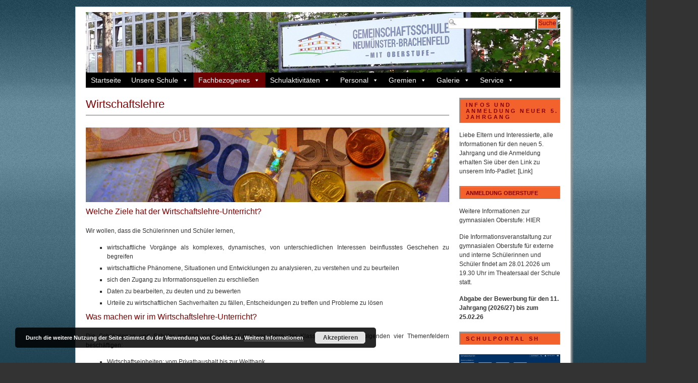

--- FILE ---
content_type: text/html; charset=UTF-8
request_url: https://gems-brachenfeld.de/wirtschaftslehre/
body_size: 15782
content:
<!DOCTYPE html PUBLIC "-//W3C//DTD XHTML 1.0 Transitional//EN" "http://www.w3.org/TR/xhtml1/DTD/xhtml1-transitional.dtd">
<html xmlns="http://www.w3.org/1999/xhtml" lang="de">
<head profile="http://gmpg.org/xfn/11">
<meta http-equiv="Content-Type" content="text/html; charset=UTF-8" />
<meta name="application-name" content="Gemeinschaftsschule Neum�nster-Brachenfeld"/>
<meta name="msapplication-config" content="http://gemeinschaftsschule-neumuenster-brachenfeld.de/igswp/browserconfig.xml" />
<link rel="shortcut icon" href="https://gems-brachenfeld.de/wp-content/themes/igs/favicon.ico" />
<link rel="image_src" href="http://gemeinschaftsschule-neumuenster-brachenfeld.de/igswp/wp-content/uploads/2018/08/schullogo-4.png" />

	<title>  Wirtschaftslehre - Gemeinschaftsschule Neumünster-Brachenfeld</title><link rel="stylesheet" type="text/css" media="screen" href="https://gems-brachenfeld.de/wp-content/themes/igs/style.css" />
<link rel="stylesheet" type="text/css" media="print" href="https://gems-brachenfeld.de/wp-content/themes/branfordmagazine-pro/styles/print.css" /> 

<style type="text/css">
.ui-tabs-panel {background: #!important;}
.ui-tabs-selected .ui-tabs {background: #!important;border-bottom:1px solid #!important;}
.feature {background: #!important;}
</style>

<!-- WP HEAD STARTS -->
<meta name='robots' content='max-image-preview:large' />
	<style>img:is([sizes="auto" i], [sizes^="auto," i]) { contain-intrinsic-size: 3000px 1500px }</style>
	<link rel="alternate" type="application/rss+xml" title="Gemeinschaftsschule Neumünster-Brachenfeld &raquo; Feed" href="https://gems-brachenfeld.de/feed/" />
<link rel="alternate" type="application/rss+xml" title="Gemeinschaftsschule Neumünster-Brachenfeld &raquo; Kommentar-Feed" href="https://gems-brachenfeld.de/comments/feed/" />
<link rel='stylesheet' id='wp-block-library-css' href='https://gems-brachenfeld.de/wp-includes/css/dist/block-library/style.min.css?ver=6.8.3' type='text/css' media='all' />
<style id='classic-theme-styles-inline-css' type='text/css'>
/*! This file is auto-generated */
.wp-block-button__link{color:#fff;background-color:#32373c;border-radius:9999px;box-shadow:none;text-decoration:none;padding:calc(.667em + 2px) calc(1.333em + 2px);font-size:1.125em}.wp-block-file__button{background:#32373c;color:#fff;text-decoration:none}
</style>
<style id='global-styles-inline-css' type='text/css'>
:root{--wp--preset--aspect-ratio--square: 1;--wp--preset--aspect-ratio--4-3: 4/3;--wp--preset--aspect-ratio--3-4: 3/4;--wp--preset--aspect-ratio--3-2: 3/2;--wp--preset--aspect-ratio--2-3: 2/3;--wp--preset--aspect-ratio--16-9: 16/9;--wp--preset--aspect-ratio--9-16: 9/16;--wp--preset--color--black: #000000;--wp--preset--color--cyan-bluish-gray: #abb8c3;--wp--preset--color--white: #ffffff;--wp--preset--color--pale-pink: #f78da7;--wp--preset--color--vivid-red: #cf2e2e;--wp--preset--color--luminous-vivid-orange: #ff6900;--wp--preset--color--luminous-vivid-amber: #fcb900;--wp--preset--color--light-green-cyan: #7bdcb5;--wp--preset--color--vivid-green-cyan: #00d084;--wp--preset--color--pale-cyan-blue: #8ed1fc;--wp--preset--color--vivid-cyan-blue: #0693e3;--wp--preset--color--vivid-purple: #9b51e0;--wp--preset--gradient--vivid-cyan-blue-to-vivid-purple: linear-gradient(135deg,rgba(6,147,227,1) 0%,rgb(155,81,224) 100%);--wp--preset--gradient--light-green-cyan-to-vivid-green-cyan: linear-gradient(135deg,rgb(122,220,180) 0%,rgb(0,208,130) 100%);--wp--preset--gradient--luminous-vivid-amber-to-luminous-vivid-orange: linear-gradient(135deg,rgba(252,185,0,1) 0%,rgba(255,105,0,1) 100%);--wp--preset--gradient--luminous-vivid-orange-to-vivid-red: linear-gradient(135deg,rgba(255,105,0,1) 0%,rgb(207,46,46) 100%);--wp--preset--gradient--very-light-gray-to-cyan-bluish-gray: linear-gradient(135deg,rgb(238,238,238) 0%,rgb(169,184,195) 100%);--wp--preset--gradient--cool-to-warm-spectrum: linear-gradient(135deg,rgb(74,234,220) 0%,rgb(151,120,209) 20%,rgb(207,42,186) 40%,rgb(238,44,130) 60%,rgb(251,105,98) 80%,rgb(254,248,76) 100%);--wp--preset--gradient--blush-light-purple: linear-gradient(135deg,rgb(255,206,236) 0%,rgb(152,150,240) 100%);--wp--preset--gradient--blush-bordeaux: linear-gradient(135deg,rgb(254,205,165) 0%,rgb(254,45,45) 50%,rgb(107,0,62) 100%);--wp--preset--gradient--luminous-dusk: linear-gradient(135deg,rgb(255,203,112) 0%,rgb(199,81,192) 50%,rgb(65,88,208) 100%);--wp--preset--gradient--pale-ocean: linear-gradient(135deg,rgb(255,245,203) 0%,rgb(182,227,212) 50%,rgb(51,167,181) 100%);--wp--preset--gradient--electric-grass: linear-gradient(135deg,rgb(202,248,128) 0%,rgb(113,206,126) 100%);--wp--preset--gradient--midnight: linear-gradient(135deg,rgb(2,3,129) 0%,rgb(40,116,252) 100%);--wp--preset--font-size--small: 13px;--wp--preset--font-size--medium: 20px;--wp--preset--font-size--large: 36px;--wp--preset--font-size--x-large: 42px;--wp--preset--spacing--20: 0.44rem;--wp--preset--spacing--30: 0.67rem;--wp--preset--spacing--40: 1rem;--wp--preset--spacing--50: 1.5rem;--wp--preset--spacing--60: 2.25rem;--wp--preset--spacing--70: 3.38rem;--wp--preset--spacing--80: 5.06rem;--wp--preset--shadow--natural: 6px 6px 9px rgba(0, 0, 0, 0.2);--wp--preset--shadow--deep: 12px 12px 50px rgba(0, 0, 0, 0.4);--wp--preset--shadow--sharp: 6px 6px 0px rgba(0, 0, 0, 0.2);--wp--preset--shadow--outlined: 6px 6px 0px -3px rgba(255, 255, 255, 1), 6px 6px rgba(0, 0, 0, 1);--wp--preset--shadow--crisp: 6px 6px 0px rgba(0, 0, 0, 1);}:where(.is-layout-flex){gap: 0.5em;}:where(.is-layout-grid){gap: 0.5em;}body .is-layout-flex{display: flex;}.is-layout-flex{flex-wrap: wrap;align-items: center;}.is-layout-flex > :is(*, div){margin: 0;}body .is-layout-grid{display: grid;}.is-layout-grid > :is(*, div){margin: 0;}:where(.wp-block-columns.is-layout-flex){gap: 2em;}:where(.wp-block-columns.is-layout-grid){gap: 2em;}:where(.wp-block-post-template.is-layout-flex){gap: 1.25em;}:where(.wp-block-post-template.is-layout-grid){gap: 1.25em;}.has-black-color{color: var(--wp--preset--color--black) !important;}.has-cyan-bluish-gray-color{color: var(--wp--preset--color--cyan-bluish-gray) !important;}.has-white-color{color: var(--wp--preset--color--white) !important;}.has-pale-pink-color{color: var(--wp--preset--color--pale-pink) !important;}.has-vivid-red-color{color: var(--wp--preset--color--vivid-red) !important;}.has-luminous-vivid-orange-color{color: var(--wp--preset--color--luminous-vivid-orange) !important;}.has-luminous-vivid-amber-color{color: var(--wp--preset--color--luminous-vivid-amber) !important;}.has-light-green-cyan-color{color: var(--wp--preset--color--light-green-cyan) !important;}.has-vivid-green-cyan-color{color: var(--wp--preset--color--vivid-green-cyan) !important;}.has-pale-cyan-blue-color{color: var(--wp--preset--color--pale-cyan-blue) !important;}.has-vivid-cyan-blue-color{color: var(--wp--preset--color--vivid-cyan-blue) !important;}.has-vivid-purple-color{color: var(--wp--preset--color--vivid-purple) !important;}.has-black-background-color{background-color: var(--wp--preset--color--black) !important;}.has-cyan-bluish-gray-background-color{background-color: var(--wp--preset--color--cyan-bluish-gray) !important;}.has-white-background-color{background-color: var(--wp--preset--color--white) !important;}.has-pale-pink-background-color{background-color: var(--wp--preset--color--pale-pink) !important;}.has-vivid-red-background-color{background-color: var(--wp--preset--color--vivid-red) !important;}.has-luminous-vivid-orange-background-color{background-color: var(--wp--preset--color--luminous-vivid-orange) !important;}.has-luminous-vivid-amber-background-color{background-color: var(--wp--preset--color--luminous-vivid-amber) !important;}.has-light-green-cyan-background-color{background-color: var(--wp--preset--color--light-green-cyan) !important;}.has-vivid-green-cyan-background-color{background-color: var(--wp--preset--color--vivid-green-cyan) !important;}.has-pale-cyan-blue-background-color{background-color: var(--wp--preset--color--pale-cyan-blue) !important;}.has-vivid-cyan-blue-background-color{background-color: var(--wp--preset--color--vivid-cyan-blue) !important;}.has-vivid-purple-background-color{background-color: var(--wp--preset--color--vivid-purple) !important;}.has-black-border-color{border-color: var(--wp--preset--color--black) !important;}.has-cyan-bluish-gray-border-color{border-color: var(--wp--preset--color--cyan-bluish-gray) !important;}.has-white-border-color{border-color: var(--wp--preset--color--white) !important;}.has-pale-pink-border-color{border-color: var(--wp--preset--color--pale-pink) !important;}.has-vivid-red-border-color{border-color: var(--wp--preset--color--vivid-red) !important;}.has-luminous-vivid-orange-border-color{border-color: var(--wp--preset--color--luminous-vivid-orange) !important;}.has-luminous-vivid-amber-border-color{border-color: var(--wp--preset--color--luminous-vivid-amber) !important;}.has-light-green-cyan-border-color{border-color: var(--wp--preset--color--light-green-cyan) !important;}.has-vivid-green-cyan-border-color{border-color: var(--wp--preset--color--vivid-green-cyan) !important;}.has-pale-cyan-blue-border-color{border-color: var(--wp--preset--color--pale-cyan-blue) !important;}.has-vivid-cyan-blue-border-color{border-color: var(--wp--preset--color--vivid-cyan-blue) !important;}.has-vivid-purple-border-color{border-color: var(--wp--preset--color--vivid-purple) !important;}.has-vivid-cyan-blue-to-vivid-purple-gradient-background{background: var(--wp--preset--gradient--vivid-cyan-blue-to-vivid-purple) !important;}.has-light-green-cyan-to-vivid-green-cyan-gradient-background{background: var(--wp--preset--gradient--light-green-cyan-to-vivid-green-cyan) !important;}.has-luminous-vivid-amber-to-luminous-vivid-orange-gradient-background{background: var(--wp--preset--gradient--luminous-vivid-amber-to-luminous-vivid-orange) !important;}.has-luminous-vivid-orange-to-vivid-red-gradient-background{background: var(--wp--preset--gradient--luminous-vivid-orange-to-vivid-red) !important;}.has-very-light-gray-to-cyan-bluish-gray-gradient-background{background: var(--wp--preset--gradient--very-light-gray-to-cyan-bluish-gray) !important;}.has-cool-to-warm-spectrum-gradient-background{background: var(--wp--preset--gradient--cool-to-warm-spectrum) !important;}.has-blush-light-purple-gradient-background{background: var(--wp--preset--gradient--blush-light-purple) !important;}.has-blush-bordeaux-gradient-background{background: var(--wp--preset--gradient--blush-bordeaux) !important;}.has-luminous-dusk-gradient-background{background: var(--wp--preset--gradient--luminous-dusk) !important;}.has-pale-ocean-gradient-background{background: var(--wp--preset--gradient--pale-ocean) !important;}.has-electric-grass-gradient-background{background: var(--wp--preset--gradient--electric-grass) !important;}.has-midnight-gradient-background{background: var(--wp--preset--gradient--midnight) !important;}.has-small-font-size{font-size: var(--wp--preset--font-size--small) !important;}.has-medium-font-size{font-size: var(--wp--preset--font-size--medium) !important;}.has-large-font-size{font-size: var(--wp--preset--font-size--large) !important;}.has-x-large-font-size{font-size: var(--wp--preset--font-size--x-large) !important;}
:where(.wp-block-post-template.is-layout-flex){gap: 1.25em;}:where(.wp-block-post-template.is-layout-grid){gap: 1.25em;}
:where(.wp-block-columns.is-layout-flex){gap: 2em;}:where(.wp-block-columns.is-layout-grid){gap: 2em;}
:root :where(.wp-block-pullquote){font-size: 1.5em;line-height: 1.6;}
</style>
<link rel='stylesheet' id='ditty-news-ticker-font-css' href='https://gems-brachenfeld.de/wp-content/plugins/ditty-news-ticker/legacy/inc/static/libs/fontastic/styles.css?ver=3.1.59' type='text/css' media='all' />
<link rel='stylesheet' id='ditty-news-ticker-css' href='https://gems-brachenfeld.de/wp-content/plugins/ditty-news-ticker/legacy/inc/static/css/style.css?ver=3.1.59' type='text/css' media='all' />
<link rel='stylesheet' id='ditty-displays-css' href='https://gems-brachenfeld.de/wp-content/plugins/ditty-news-ticker/build/dittyDisplays.css?ver=3.1.59' type='text/css' media='all' />
<link rel='stylesheet' id='ditty-fontawesome-css' href='https://gems-brachenfeld.de/wp-content/plugins/ditty-news-ticker/includes/libs/fontawesome-6.4.0/css/all.css?ver=6.4.0' type='text/css' media='' />
<link rel='stylesheet' id='super-rss-reader-css' href='https://gems-brachenfeld.de/wp-content/plugins/super-rss-reader/public/css/style.min.css?ver=5.3' type='text/css' media='all' />
<link rel='stylesheet' id='megamenu-css' href='https://gems-brachenfeld.de/wp-content/uploads/maxmegamenu/style.css?ver=a7d073' type='text/css' media='all' />
<link rel='stylesheet' id='dashicons-css' href='https://gems-brachenfeld.de/wp-includes/css/dashicons.min.css?ver=6.8.3' type='text/css' media='all' />
<link rel='stylesheet' id='pretty-css' href='https://gems-brachenfeld.de/wp-content/themes/branfordmagazine-pro/scripts/prettyPhoto/css/prettyPhoto.css?ver=2.5.6' type='text/css' media='all' />
<link rel='stylesheet' id='ngg_trigger_buttons-css' href='https://gems-brachenfeld.de/wp-content/plugins/nextgen-gallery/static/GalleryDisplay/trigger_buttons.css?ver=3.59.12' type='text/css' media='all' />
<link rel='stylesheet' id='shutter-0-css' href='https://gems-brachenfeld.de/wp-content/plugins/nextgen-gallery/static/Lightbox/shutter/shutter.css?ver=3.59.12' type='text/css' media='all' />
<link rel='stylesheet' id='fontawesome_v4_shim_style-css' href='https://gems-brachenfeld.de/wp-content/plugins/nextgen-gallery/static/FontAwesome/css/v4-shims.min.css?ver=6.8.3' type='text/css' media='all' />
<link rel='stylesheet' id='fontawesome-css' href='https://gems-brachenfeld.de/wp-content/plugins/nextgen-gallery/static/FontAwesome/css/all.min.css?ver=6.8.3' type='text/css' media='all' />
<link rel='stylesheet' id='nextgen_pagination_style-css' href='https://gems-brachenfeld.de/wp-content/plugins/nextgen-gallery/static/GalleryDisplay/pagination_style.css?ver=3.59.12' type='text/css' media='all' />
<link rel='stylesheet' id='nextgen_basic_thumbnails_style-css' href='https://gems-brachenfeld.de/wp-content/plugins/nextgen-gallery/static/Thumbnails/nextgen_basic_thumbnails.css?ver=3.59.12' type='text/css' media='all' />
<link rel='stylesheet' id='nextgen_widgets_style-css' href='https://gems-brachenfeld.de/wp-content/plugins/nextgen-gallery/static/Widget/display.css?ver=3.59.12' type='text/css' media='all' />
<script type="text/javascript" src="https://gems-brachenfeld.de/wp-content/plugins/message-ticker/message-ticker.js?ver=6.8.3" id="message-ticker-js"></script>
<script type="text/javascript" src="https://gems-brachenfeld.de/wp-includes/js/jquery/jquery.min.js?ver=3.7.1" id="jquery-core-js"></script>
<script type="text/javascript" src="https://gems-brachenfeld.de/wp-includes/js/jquery/jquery-migrate.min.js?ver=3.4.1" id="jquery-migrate-js"></script>
<script type="text/javascript" src="https://gems-brachenfeld.de/wp-content/plugins/super-rss-reader/public/js/jquery.easy-ticker.min.js?ver=5.3" id="jquery-easy-ticker-js"></script>
<script type="text/javascript" src="https://gems-brachenfeld.de/wp-content/plugins/super-rss-reader/public/js/script.min.js?ver=5.3" id="super-rss-reader-js"></script>
<script type="text/javascript" id="photocrati_ajax-js-extra">
/* <![CDATA[ */
var photocrati_ajax = {"url":"https:\/\/gems-brachenfeld.de\/index.php?photocrati_ajax=1","rest_url":"https:\/\/gems-brachenfeld.de\/wp-json\/","wp_home_url":"https:\/\/gems-brachenfeld.de","wp_site_url":"https:\/\/gems-brachenfeld.de","wp_root_url":"https:\/\/gems-brachenfeld.de","wp_plugins_url":"https:\/\/gems-brachenfeld.de\/wp-content\/plugins","wp_content_url":"https:\/\/gems-brachenfeld.de\/wp-content","wp_includes_url":"https:\/\/gems-brachenfeld.de\/wp-includes\/","ngg_param_slug":"nggallery","rest_nonce":"bbb0d07b9e"};
/* ]]> */
</script>
<script type="text/javascript" src="https://gems-brachenfeld.de/wp-content/plugins/nextgen-gallery/static/Legacy/ajax.min.js?ver=3.59.12" id="photocrati_ajax-js"></script>
<script type="text/javascript" src="https://gems-brachenfeld.de/wp-content/plugins/nextgen-gallery/static/FontAwesome/js/v4-shims.min.js?ver=5.3.1" id="fontawesome_v4_shim-js"></script>
<script type="text/javascript" defer crossorigin="anonymous" data-auto-replace-svg="false" data-keep-original-source="false" data-search-pseudo-elements src="https://gems-brachenfeld.de/wp-content/plugins/nextgen-gallery/static/FontAwesome/js/all.min.js?ver=5.3.1" id="fontawesome-js"></script>
<script type="text/javascript" src="https://gems-brachenfeld.de/wp-content/plugins/nextgen-gallery/static/Thumbnails/nextgen_basic_thumbnails.js?ver=3.59.12" id="nextgen_basic_thumbnails_script-js"></script>
<script type="text/javascript" src="https://gems-brachenfeld.de/wp-content/plugins/nextgen-gallery/static/Thumbnails/ajax_pagination.js?ver=3.59.12" id="nextgen-basic-thumbnails-ajax-pagination-js"></script>
<link rel="https://api.w.org/" href="https://gems-brachenfeld.de/wp-json/" /><link rel="alternate" title="JSON" type="application/json" href="https://gems-brachenfeld.de/wp-json/wp/v2/pages/882" /><link rel="canonical" href="https://gems-brachenfeld.de/wirtschaftslehre/" />
<link rel='shortlink' href='https://gems-brachenfeld.de/?p=882' />
<link rel="alternate" title="oEmbed (JSON)" type="application/json+oembed" href="https://gems-brachenfeld.de/wp-json/oembed/1.0/embed?url=https%3A%2F%2Fgems-brachenfeld.de%2Fwirtschaftslehre%2F" />
<link rel="alternate" title="oEmbed (XML)" type="text/xml+oembed" href="https://gems-brachenfeld.de/wp-json/oembed/1.0/embed?url=https%3A%2F%2Fgems-brachenfeld.de%2Fwirtschaftslehre%2F&#038;format=xml" />
	<!-- For pinned live tiles in Windows 8.1 start screens -->	
	<meta name="application-name" content="IGS" />
	<meta name="msapplication-TileColor" content="#111111" />
	<meta name="msapplication-notification" content="frequency=360;polling-uri=http://notifications.buildmypinnedsite.com/?feed=https://gems-brachenfeld.de/feed/&amp;id=1;polling-uri2=http://notifications.buildmypinnedsite.com/?feed=https://gems-brachenfeld.de/feed/&amp;id=2;polling-uri3=http://notifications.buildmypinnedsite.com/?feed=https://gems-brachenfeld.de/feed/&amp;id=3;polling-uri4=http://notifications.buildmypinnedsite.com/?feed=https://gems-brachenfeld.de/feed/&amp;id=4;polling-uri5=http://notifications.buildmypinnedsite.com/?feed=https://gems-brachenfeld.de/feed/&amp;id=5; cycle=1" />
	
		<meta name="msapplication-TileImage" content="https://gems-brachenfeld.de/wp-content/uploads/2013/08/Mensaseite.jpg" />
	
<script type="text/javascript">


   (function($) {
    jQuery(document).ready(function(){
        jQuery("a[rel^='prettyPhoto']").prettyPhoto({
			theme: 'pp_default', /* light_rounded / dark_rounded / light_square / dark_square / facebook */
			slideshow: false, /* false OR interval time in ms */
			show_title: false, /* true/false */
			social_tools: false /* html or false to disable */
			});
    });
})(jQuery); 

</script>
<style type="text/css" id="custom-background-css">
body.custom-background { background-image: url("https://gems-brachenfeld.de/wp-content/uploads/2014/02/igs_back_blaugrau_lang.jpg"); background-position: center top; background-size: auto; background-repeat: repeat-x; background-attachment: fixed; }
</style>
	<link rel="icon" href="https://gems-brachenfeld.de/wp-content/uploads/2020/12/index.ico" sizes="32x32" />
<link rel="icon" href="https://gems-brachenfeld.de/wp-content/uploads/2020/12/index.ico" sizes="192x192" />
<link rel="apple-touch-icon" href="https://gems-brachenfeld.de/wp-content/uploads/2020/12/index.ico" />
<meta name="msapplication-TileImage" content="https://gems-brachenfeld.de/wp-content/uploads/2020/12/index.ico" />
		<style type="text/css" id="wp-custom-css">
			#mega-menu-wrap-header #mega-menu-header > li.mega-menu-flyout ul.mega-sub-menu {
z-index: 999;
position: absolute;
width: 250px;
border-top: 0px solid #fff;
border-left: 0px solid #fff;
border-right: 0px solid #fff;
border-bottom: 0px solid #fff;
padding: 0px 0px 0px 0px;
background: #f1f1f1;
max-width: none;
}		</style>
		<style type="text/css">/** Mega Menu CSS: fs **/</style>
<!-- WP HEAD ENDS -->
<link rel="alternate" type="application/rss+xml" title="Gemeinschaftsschule Neumünster-Brachenfeld RSS Feed" href="https://gems-brachenfeld.de/feed/" />
<link rel="pingback" href="https://gems-brachenfeld.de/xmlrpc.php" />




<link rel="stylesheet" type="text/css" href="https://gems-brachenfeld.de/wp-content/themes/igs/highslide/highslide.css" />



</head>
<body class="wp-singular page-template-default page page-id-882 custom-background wp-theme-branfordmagazine-pro wp-child-theme-igs mega-menu-primary-menu">
<div id="page" class="clearfloat">

<!-- LOGO/HEADER BLOCK STARTS HERE -->
  <div id="logo" class="clearfloat">
        <a href="https://gems-brachenfeld.de/"><img style="border:none;padding:0;" src="https://gems-brachenfeld.de/wp-content/uploads/2018/09/cropped-schild_aussen.jpg" width="940" height="120" alt="Gemeinschaftsschule Neumünster-Brachenfeld - Homepage der GemS Neumünster-Brachenfeld (IGS Neumünster)" title="Gemeinschaftsschule Neumünster-Brachenfeld - Homepage der GemS Neumünster-Brachenfeld (IGS Neumünster)" border="none" /></a>
      </div>
<!-- LOGO/HEADER BLOCK ENDS HERE -->
  <div class="searchcontainer">
    <form method="get" id="searchform" action="https://gems-brachenfeld.de/">
<div><input type="text" value="" name="s" id="s" class="searchfield" />
<input type="submit" id="searchsubmit" value="Suche" class="button" />
</div>
</form>  </div>

<!-- MAIN NAVIGATION BLOCK STARTS HERE -->
<div id="wp_nav_menu_primary">
	<div id="mega-menu-wrap-primary-menu" class="mega-menu-wrap"><div class="mega-menu-toggle"><div class="mega-toggle-blocks-left"></div><div class="mega-toggle-blocks-center"></div><div class="mega-toggle-blocks-right"><div class='mega-toggle-block mega-menu-toggle-animated-block mega-toggle-block-0' id='mega-toggle-block-0'><button aria-label="Toggle Menu" class="mega-toggle-animated mega-toggle-animated-slider" type="button" aria-expanded="false">
                  <span class="mega-toggle-animated-box">
                    <span class="mega-toggle-animated-inner"></span>
                  </span>
                </button></div></div></div><ul id="mega-menu-primary-menu" class="mega-menu max-mega-menu mega-menu-horizontal mega-no-js" data-event="hover" data-effect="fade_up" data-effect-speed="200" data-effect-mobile="disabled" data-effect-speed-mobile="0" data-mobile-force-width="false" data-second-click="go" data-document-click="collapse" data-vertical-behaviour="standard" data-breakpoint="768" data-unbind="true" data-mobile-state="collapse_all" data-mobile-direction="vertical" data-hover-intent-timeout="300" data-hover-intent-interval="100"><li class="mega-menu-item mega-menu-item-type-custom mega-menu-item-object-custom mega-menu-item-home mega-align-bottom-left mega-menu-flyout mega-menu-item-1357" id="mega-menu-item-1357"><a class="mega-menu-link" href="https://gems-brachenfeld.de/" tabindex="0">Startseite</a></li><li class="mega-menu-item mega-menu-item-type-custom mega-menu-item-object-custom mega-menu-item-has-children mega-align-bottom-left mega-menu-flyout mega-menu-item-1622" id="mega-menu-item-1622"><a title="-nolink-" class="mega-menu-link" href="#" aria-expanded="false" tabindex="0">Unsere Schule<span class="mega-indicator" aria-hidden="true"></span></a>
<ul class="mega-sub-menu">
<li class="mega-menu-item mega-menu-item-type-post_type mega-menu-item-object-page mega-menu-item-2705" id="mega-menu-item-2705"><a class="mega-menu-link" href="https://gems-brachenfeld.de/vorwort/">Vorwort der Schulleitung</a></li><li class="mega-menu-item mega-menu-item-type-post_type mega-menu-item-object-page mega-menu-item-1419" id="mega-menu-item-1419"><a class="mega-menu-link" href="https://gems-brachenfeld.de/anschrift/">Anschrift</a></li><li class="mega-menu-item mega-menu-item-type-post_type mega-menu-item-object-page mega-menu-item-1359" id="mega-menu-item-1359"><a class="mega-menu-link" href="https://gems-brachenfeld.de/gemeinschaftsschule/">Konzept der Gemeinschaftsschule</a></li><li class="mega-menu-item mega-menu-item-type-custom mega-menu-item-object-custom mega-menu-item-has-children mega-menu-item-1787" id="mega-menu-item-1787"><a class="mega-menu-link" href="#" aria-expanded="false">Gymnasiale Oberstufe<span class="mega-indicator" aria-hidden="true"></span></a>
	<ul class="mega-sub-menu">
<li class="mega-menu-item mega-menu-item-type-post_type mega-menu-item-object-page mega-menu-item-1684" id="mega-menu-item-1684"><a class="mega-menu-link" href="https://gems-brachenfeld.de/profiloberstufe/">Profiloberstufe</a></li><li class="mega-menu-item mega-menu-item-type-post_type mega-menu-item-object-page mega-menu-item-1688" id="mega-menu-item-1688"><a class="mega-menu-link" href="https://gems-brachenfeld.de/unsere-profile/">Unsere Profile</a></li><li class="mega-menu-item mega-menu-item-type-post_type mega-menu-item-object-page mega-menu-item-1693" id="mega-menu-item-1693"><a class="mega-menu-link" href="https://gems-brachenfeld.de/oberstufentrakt/">Oberstufentrakt</a></li><li class="mega-menu-item mega-menu-item-type-post_type mega-menu-item-object-page mega-menu-item-1697" id="mega-menu-item-1697"><a class="mega-menu-link" href="https://gems-brachenfeld.de/berufsvorbereitung/">Berufsvorbereitung</a></li><li class="mega-menu-item mega-menu-item-type-post_type mega-menu-item-object-page mega-menu-item-1704" id="mega-menu-item-1704"><a class="mega-menu-link" href="https://gems-brachenfeld.de/studienfahrten/">Studienfahrten</a></li><li class="mega-menu-item mega-menu-item-type-post_type mega-menu-item-object-page mega-menu-item-1710" id="mega-menu-item-1710"><a class="mega-menu-link" href="https://gems-brachenfeld.de/sport/">Sport</a></li><li class="mega-menu-item mega-menu-item-type-post_type mega-menu-item-object-page mega-menu-item-1713" id="mega-menu-item-1713"><a class="mega-menu-link" href="https://gems-brachenfeld.de/fachhochschulreife/">Fachhochschulreife</a></li><li class="mega-menu-item mega-menu-item-type-post_type mega-menu-item-object-page mega-menu-item-1716" id="mega-menu-item-1716"><a class="mega-menu-link" href="https://gems-brachenfeld.de/abitur/">Abitur</a></li><li class="mega-menu-item mega-menu-item-type-post_type mega-menu-item-object-page mega-menu-item-6701" id="mega-menu-item-6701"><a class="mega-menu-link" href="https://gems-brachenfeld.de/lrs-oberstufe/">LRS</a></li>	</ul>
</li><li class="mega-menu-item mega-menu-item-type-custom mega-menu-item-object-custom mega-menu-item-has-children mega-menu-item-4631" id="mega-menu-item-4631"><a class="mega-menu-link" href="#" aria-expanded="false">Ganztags-/ Schulsozialarbeit<span class="mega-indicator" aria-hidden="true"></span></a>
	<ul class="mega-sub-menu">
<li class="mega-menu-item mega-menu-item-type-post_type mega-menu-item-object-page mega-menu-item-6623" id="mega-menu-item-6623"><a class="mega-menu-link" href="https://gems-brachenfeld.de/schulpaedagogisches-team/">Schulpädagogisches Team</a></li><li class="mega-menu-item mega-menu-item-type-post_type mega-menu-item-object-page mega-menu-item-4652" id="mega-menu-item-4652"><a class="mega-menu-link" href="https://gems-brachenfeld.de/pravention-und-intervention/">Prävention und Intervention</a></li><li class="mega-menu-item mega-menu-item-type-post_type mega-menu-item-object-page mega-menu-item-5200" id="mega-menu-item-5200"><a class="mega-menu-link" href="https://gems-brachenfeld.de/ganztagskonzept/">Ganztagskonzept</a></li><li class="mega-menu-item mega-menu-item-type-post_type mega-menu-item-object-page mega-menu-item-1370" id="mega-menu-item-1370"><a class="mega-menu-link" href="https://gems-brachenfeld.de/neigungsgruppen/">Neigungsgruppen</a></li><li class="mega-menu-item mega-menu-item-type-post_type mega-menu-item-object-page mega-menu-item-5413" id="mega-menu-item-5413"><a class="mega-menu-link" href="https://gems-brachenfeld.de/praktikanten/">Praktikum bei den Schulpädagogen</a></li>	</ul>
</li><li class="mega-menu-item mega-menu-item-type-post_type mega-menu-item-object-page mega-menu-item-1366" id="mega-menu-item-1366"><a class="mega-menu-link" href="https://gems-brachenfeld.de/buecherei/">Bücherei</a></li><li class="mega-menu-item mega-menu-item-type-custom mega-menu-item-object-custom mega-menu-item-has-children mega-menu-item-1534" id="mega-menu-item-1534"><a title="-nolink-" class="mega-menu-link" href="#" aria-expanded="false">Pädagogisches Konzept<span class="mega-indicator" aria-hidden="true"></span></a>
	<ul class="mega-sub-menu">
<li class="mega-menu-item mega-menu-item-type-post_type mega-menu-item-object-page mega-menu-item-1364" id="mega-menu-item-1364"><a class="mega-menu-link" href="https://gems-brachenfeld.de/schulprogramm/">Schulprogramm</a></li><li class="mega-menu-item mega-menu-item-type-post_type mega-menu-item-object-page mega-menu-item-1365" id="mega-menu-item-1365"><a class="mega-menu-link" href="https://gems-brachenfeld.de/ausbildungskonzept/">Ausbildungskonzept</a></li><li class="mega-menu-item mega-menu-item-type-post_type mega-menu-item-object-page mega-menu-item-6934" id="mega-menu-item-6934"><a class="mega-menu-link" href="https://gems-brachenfeld.de/koordinationen/">Pädagogische Koordinatorin</a></li>	</ul>
</li><li class="mega-menu-item mega-menu-item-type-post_type mega-menu-item-object-page mega-menu-item-6570" id="mega-menu-item-6570"><a class="mega-menu-link" href="https://gems-brachenfeld.de/mensa/">Mensa</a></li><li class="mega-menu-item mega-menu-item-type-post_type mega-menu-item-object-page mega-menu-item-1424" id="mega-menu-item-1424"><a class="mega-menu-link" href="https://gems-brachenfeld.de/schullandheim-gulde/">Schullandheim GULDE</a></li><li class="mega-menu-item mega-menu-item-type-post_type mega-menu-item-object-page mega-menu-item-1425" id="mega-menu-item-1425"><a class="mega-menu-link" href="https://gems-brachenfeld.de/schulgeschichte/">Schulgeschichte</a></li><li class="mega-menu-item mega-menu-item-type-post_type mega-menu-item-object-page mega-menu-item-5322" id="mega-menu-item-5322"><a class="mega-menu-link" href="https://gems-brachenfeld.de/kooperationen/">Kooperationen</a></li><li class="mega-menu-item mega-menu-item-type-post_type mega-menu-item-object-page mega-menu-item-7192" id="mega-menu-item-7192"><a class="mega-menu-link" href="https://gems-brachenfeld.de/schulkooperation/">Schulkooperation</a></li></ul>
</li><li class="mega-menu-item mega-menu-item-type-custom mega-menu-item-object-custom mega-current-menu-ancestor mega-current-menu-parent mega-menu-item-has-children mega-align-bottom-left mega-menu-flyout mega-menu-item-1625" id="mega-menu-item-1625"><a title="-nolink-" class="mega-menu-link" href="#" aria-expanded="false" tabindex="0">Fachbezogenes<span class="mega-indicator" aria-hidden="true"></span></a>
<ul class="mega-sub-menu">
<li class="mega-menu-item mega-menu-item-type-custom mega-menu-item-object-custom mega-menu-item-has-children mega-menu-item-2282" id="mega-menu-item-2282"><a title="-nolink-" class="mega-menu-link" href="#" aria-expanded="false">Sprachen<span class="mega-indicator" aria-hidden="true"></span></a>
	<ul class="mega-sub-menu">
<li class="mega-menu-item mega-menu-item-type-post_type mega-menu-item-object-page mega-menu-item-1374" id="mega-menu-item-1374"><a class="mega-menu-link" href="https://gems-brachenfeld.de/deutsch/">Deutsch</a></li><li class="mega-menu-item mega-menu-item-type-post_type mega-menu-item-object-page mega-menu-item-1375" id="mega-menu-item-1375"><a class="mega-menu-link" href="https://gems-brachenfeld.de/englisch/">Englisch</a></li><li class="mega-menu-item mega-menu-item-type-post_type mega-menu-item-object-page mega-menu-item-1376" id="mega-menu-item-1376"><a class="mega-menu-link" href="https://gems-brachenfeld.de/franzoesisch/">Französisch</a></li><li class="mega-menu-item mega-menu-item-type-post_type mega-menu-item-object-page mega-menu-item-1380" id="mega-menu-item-1380"><a class="mega-menu-link" href="https://gems-brachenfeld.de/latein/">Latein</a></li><li class="mega-menu-item mega-menu-item-type-post_type mega-menu-item-object-page mega-menu-item-1411" id="mega-menu-item-1411"><a class="mega-menu-link" href="https://gems-brachenfeld.de/spanisch/">Spanisch</a></li>	</ul>
</li><li class="mega-menu-item mega-menu-item-type-custom mega-menu-item-object-custom mega-menu-item-has-children mega-menu-item-2283" id="mega-menu-item-2283"><a title="-nolink-" class="mega-menu-link" href="#" aria-expanded="false">MINT<span class="mega-indicator" aria-hidden="true"></span></a>
	<ul class="mega-sub-menu">
<li class="mega-menu-item mega-menu-item-type-post_type mega-menu-item-object-page mega-menu-item-1381" id="mega-menu-item-1381"><a class="mega-menu-link" href="https://gems-brachenfeld.de/mathematik/">Mathematik</a></li><li class="mega-menu-item mega-menu-item-type-post_type mega-menu-item-object-page mega-menu-item-1378" id="mega-menu-item-1378"><a class="mega-menu-link" href="https://gems-brachenfeld.de/informatik/">Informatik</a></li><li class="mega-menu-item mega-menu-item-type-post_type mega-menu-item-object-page mega-menu-item-7279" id="mega-menu-item-7279"><a class="mega-menu-link" href="https://gems-brachenfeld.de/edv/">EDV</a></li><li class="mega-menu-item mega-menu-item-type-custom mega-menu-item-object-custom mega-menu-item-has-children mega-menu-item-2083" id="mega-menu-item-2083"><a title="-nolink-" class="mega-menu-link" href="#" aria-expanded="false">NAT<span class="mega-indicator" aria-hidden="true"></span></a>
		<ul class="mega-sub-menu">
<li class="mega-menu-item mega-menu-item-type-post_type mega-menu-item-object-page mega-menu-item-3559" id="mega-menu-item-3559"><a class="mega-menu-link" href="https://gems-brachenfeld.de/nat/">Informationen zum Fach NAT</a></li><li class="mega-menu-item mega-menu-item-type-post_type mega-menu-item-object-page mega-menu-item-2076" id="mega-menu-item-2076"><a class="mega-menu-link" href="https://gems-brachenfeld.de/biologie/">Biologie</a></li><li class="mega-menu-item mega-menu-item-type-post_type mega-menu-item-object-page mega-menu-item-2082" id="mega-menu-item-2082"><a class="mega-menu-link" href="https://gems-brachenfeld.de/chemie/">Chemie</a></li><li class="mega-menu-item mega-menu-item-type-post_type mega-menu-item-object-page mega-menu-item-2079" id="mega-menu-item-2079"><a class="mega-menu-link" href="https://gems-brachenfeld.de/physik/">Physik</a></li>		</ul>
</li><li class="mega-menu-item mega-menu-item-type-custom mega-menu-item-object-custom mega-menu-item-has-children mega-menu-item-1784" id="mega-menu-item-1784"><a title="-nolink-" class="mega-menu-link" href="#" aria-expanded="false">Technik<span class="mega-indicator" aria-hidden="true"></span></a>
		<ul class="mega-sub-menu">
<li class="mega-menu-item mega-menu-item-type-post_type mega-menu-item-object-page mega-menu-item-1390" id="mega-menu-item-1390"><a class="mega-menu-link" href="https://gems-brachenfeld.de/technik/">Informationen zum Fach Technik</a></li><li class="mega-menu-item mega-menu-item-type-post_type mega-menu-item-object-page mega-menu-item-1391" id="mega-menu-item-1391"><a class="mega-menu-link" href="https://gems-brachenfeld.de/technik-galerie/">Technik-Galerie</a></li>		</ul>
</li>	</ul>
</li><li class="mega-menu-item mega-menu-item-type-custom mega-menu-item-object-custom mega-menu-item-has-children mega-menu-item-2285" id="mega-menu-item-2285"><a title="-nolink-" class="mega-menu-link" href="#" aria-expanded="false">Ästhetische Bildung<span class="mega-indicator" aria-hidden="true"></span></a>
	<ul class="mega-sub-menu">
<li class="mega-menu-item mega-menu-item-type-custom mega-menu-item-object-custom mega-menu-item-has-children mega-menu-item-3373" id="mega-menu-item-3373"><a class="mega-menu-link" href="#" aria-expanded="false">Darstellendes Spiel<span class="mega-indicator" aria-hidden="true"></span></a>
		<ul class="mega-sub-menu">
<li class="mega-menu-item mega-menu-item-type-custom mega-menu-item-object-custom mega-menu-item-3375" id="mega-menu-item-3375"><a class="mega-menu-link" href="http://www.igs-theater.de/">Junges Musicaltheater</a></li>		</ul>
</li><li class="mega-menu-item mega-menu-item-type-custom mega-menu-item-object-custom mega-menu-item-has-children mega-menu-item-1790" id="mega-menu-item-1790"><a title="-nolink-" class="mega-menu-link" href="#" aria-expanded="false">Kunst<span class="mega-indicator" aria-hidden="true"></span></a>
		<ul class="mega-sub-menu">
<li class="mega-menu-item mega-menu-item-type-post_type mega-menu-item-object-page mega-menu-item-3525" id="mega-menu-item-3525"><a class="mega-menu-link" href="https://gems-brachenfeld.de/kunst/">Informationen zum Fach Kunst</a></li><li class="mega-menu-item mega-menu-item-type-post_type mega-menu-item-object-page mega-menu-item-12418" id="mega-menu-item-12418"><a class="mega-menu-link" href="https://gems-brachenfeld.de/kunstprofil/">Kunstprofil</a></li><li class="mega-menu-item mega-menu-item-type-post_type mega-menu-item-object-page mega-menu-item-1395" id="mega-menu-item-1395"><a class="mega-menu-link" href="https://gems-brachenfeld.de/kunst-galerie/">Kunst-Galerie</a></li>		</ul>
</li><li class="mega-menu-item mega-menu-item-type-custom mega-menu-item-object-custom mega-menu-item-has-children mega-menu-item-3361" id="mega-menu-item-3361"><a class="mega-menu-link" href="#" aria-expanded="false">Musik<span class="mega-indicator" aria-hidden="true"></span></a>
		<ul class="mega-sub-menu">
<li class="mega-menu-item mega-menu-item-type-post_type mega-menu-item-object-page mega-menu-item-3241" id="mega-menu-item-3241"><a class="mega-menu-link" href="https://gems-brachenfeld.de/musikprofil/">Musikprofil</a></li><li class="mega-menu-item mega-menu-item-type-custom mega-menu-item-object-custom mega-menu-item-has-children mega-menu-item-3249" id="mega-menu-item-3249"><a class="mega-menu-link" href="#" aria-expanded="false">Ensembles<span class="mega-indicator" aria-hidden="true"></span></a>
			<ul class="mega-sub-menu">
<li class="mega-menu-item mega-menu-item-type-post_type mega-menu-item-object-page mega-menu-item-3267" id="mega-menu-item-3267"><a class="mega-menu-link" href="https://gems-brachenfeld.de/singing-kids/">Singing Kids</a></li><li class="mega-menu-item mega-menu-item-type-post_type mega-menu-item-object-page mega-menu-item-3253" id="mega-menu-item-3253"><a class="mega-menu-link" href="https://gems-brachenfeld.de/chorios/">Chorios</a></li><li class="mega-menu-item mega-menu-item-type-post_type mega-menu-item-object-page mega-menu-item-3262" id="mega-menu-item-3262"><a class="mega-menu-link" href="https://gems-brachenfeld.de/oberstufenchor/">Oberstufenchor</a></li><li class="mega-menu-item mega-menu-item-type-post_type mega-menu-item-object-page mega-menu-item-3259" id="mega-menu-item-3259"><a class="mega-menu-link" href="https://gems-brachenfeld.de/musical/">Musicaltheater</a></li><li class="mega-menu-item mega-menu-item-type-post_type mega-menu-item-object-page mega-menu-item-3331" id="mega-menu-item-3331"><a class="mega-menu-link" href="https://gems-brachenfeld.de/orchester/">Orchester</a></li><li class="mega-menu-item mega-menu-item-type-post_type mega-menu-item-object-page mega-menu-item-3246" id="mega-menu-item-3246"><a class="mega-menu-link" href="https://gems-brachenfeld.de/big-band-bigs/">Big Band »bigs«</a></li><li class="mega-menu-item mega-menu-item-type-post_type mega-menu-item-object-page mega-menu-item-3256" id="mega-menu-item-3256"><a class="mega-menu-link" href="https://gems-brachenfeld.de/jazzigs/">Big Band »Jazzigs«</a></li><li class="mega-menu-item mega-menu-item-type-post_type mega-menu-item-object-page mega-menu-item-3271" id="mega-menu-item-3271"><a class="mega-menu-link" href="https://gems-brachenfeld.de/chor/">ELCH</a></li><li class="mega-menu-item mega-menu-item-type-post_type mega-menu-item-object-page mega-menu-item-3270" id="mega-menu-item-3270"><a class="mega-menu-link" href="https://gems-brachenfeld.de/die-trommelgruppe/">Die Trommelgruppe</a></li>			</ul>
</li><li class="mega-menu-item mega-menu-item-type-custom mega-menu-item-object-custom mega-menu-item-has-children mega-menu-item-3285" id="mega-menu-item-3285"><a class="mega-menu-link" href="#" aria-expanded="false">Aufführungen<span class="mega-indicator" aria-hidden="true"></span></a>
			<ul class="mega-sub-menu">
<li class="mega-menu-item mega-menu-item-type-post_type mega-menu-item-object-page mega-menu-item-3275" id="mega-menu-item-3275"><a class="mega-menu-link" href="https://gems-brachenfeld.de/hausmusikabend/">Hausmusikabend</a></li><li class="mega-menu-item mega-menu-item-type-post_type mega-menu-item-object-page mega-menu-item-3284" id="mega-menu-item-3284"><a class="mega-menu-link" href="https://gems-brachenfeld.de/das-weihnachtskonzert/">Das Weihnachtskonzert</a></li><li class="mega-menu-item mega-menu-item-type-post_type mega-menu-item-object-page mega-menu-item-3278" id="mega-menu-item-3278"><a class="mega-menu-link" href="https://gems-brachenfeld.de/igs-open-air/">IGS OPEN AIR</a></li><li class="mega-menu-item mega-menu-item-type-post_type mega-menu-item-object-page mega-menu-item-3281" id="mega-menu-item-3281"><a class="mega-menu-link" href="https://gems-brachenfeld.de/ton-licht-buehnentechnik/">Ton-/ Licht-/ Bühnentechnik</a></li><li class="mega-menu-item mega-menu-item-type-post_type mega-menu-item-object-page mega-menu-item-3367" id="mega-menu-item-3367"><a class="mega-menu-link" href="https://gems-brachenfeld.de/maske/">Maske</a></li>			</ul>
</li><li class="mega-menu-item mega-menu-item-type-custom mega-menu-item-object-custom mega-menu-item-has-children mega-menu-item-3290" id="mega-menu-item-3290"><a class="mega-menu-link" href="#" aria-expanded="false">Lieder<span class="mega-indicator" aria-hidden="true"></span></a>
			<ul class="mega-sub-menu">
<li class="mega-menu-item mega-menu-item-type-post_type mega-menu-item-object-page mega-menu-item-3293" id="mega-menu-item-3293"><a class="mega-menu-link" href="https://gems-brachenfeld.de/kollegen/">Songtexte für Kollegen</a></li>			</ul>
</li><li class="mega-menu-item mega-menu-item-type-post_type mega-menu-item-object-page mega-menu-item-3289" id="mega-menu-item-3289"><a class="mega-menu-link" href="https://gems-brachenfeld.de/rueckblick/">Rückblick</a></li>		</ul>
</li><li class="mega-menu-item mega-menu-item-type-post_type mega-menu-item-object-page mega-menu-item-2089" id="mega-menu-item-2089"><a class="mega-menu-link" href="https://gems-brachenfeld.de/textil/">Textil</a></li>	</ul>
</li><li class="mega-menu-item mega-menu-item-type-post_type mega-menu-item-object-page mega-menu-item-1377" id="mega-menu-item-1377"><a class="mega-menu-link" href="https://gems-brachenfeld.de/hauswirtschaft/">Hauswirtschaft</a></li><li class="mega-menu-item mega-menu-item-type-post_type mega-menu-item-object-page mega-menu-item-3147" id="mega-menu-item-3147"><a class="mega-menu-link" href="https://gems-brachenfeld.de/philosophie/">Philosophie</a></li><li class="mega-menu-item mega-menu-item-type-post_type mega-menu-item-object-page mega-menu-item-1410" id="mega-menu-item-1410"><a class="mega-menu-link" href="https://gems-brachenfeld.de/religion/">Religion</a></li><li class="mega-menu-item mega-menu-item-type-custom mega-menu-item-object-custom mega-menu-item-has-children mega-menu-item-2486" id="mega-menu-item-2486"><a class="mega-menu-link" href="#" aria-expanded="false">Sport<span class="mega-indicator" aria-hidden="true"></span></a>
	<ul class="mega-sub-menu">
<li class="mega-menu-item mega-menu-item-type-post_type mega-menu-item-object-page mega-menu-item-1412" id="mega-menu-item-1412"><a class="mega-menu-link" href="https://gems-brachenfeld.de/info-sport/">Informationen zum Fach Sport</a></li><li class="mega-menu-item mega-menu-item-type-post_type mega-menu-item-object-page mega-menu-item-2482" id="mega-menu-item-2482"><a class="mega-menu-link" href="https://gems-brachenfeld.de/sportklasse/">Sportklasse</a></li><li class="mega-menu-item mega-menu-item-type-post_type mega-menu-item-object-page mega-menu-item-2485" id="mega-menu-item-2485"><a class="mega-menu-link" href="https://gems-brachenfeld.de/sportprofil/">Sportprofil</a></li>	</ul>
</li><li class="mega-menu-item mega-menu-item-type-post_type mega-menu-item-object-page mega-menu-item-1414" id="mega-menu-item-1414"><a class="mega-menu-link" href="https://gems-brachenfeld.de/weltkunde/">Weltkunde</a></li><li class="mega-menu-item mega-menu-item-type-post_type mega-menu-item-object-page mega-menu-item-1727" id="mega-menu-item-1727"><a class="mega-menu-link" href="https://gems-brachenfeld.de/wipo/">WiPo</a></li><li class="mega-menu-item mega-menu-item-type-post_type mega-menu-item-object-page mega-current-menu-item mega-page_item mega-page-item-882 mega-current_page_item mega-menu-item-1415" id="mega-menu-item-1415"><a class="mega-menu-link" href="https://gems-brachenfeld.de/wirtschaftslehre/" aria-current="page">Wirtschaftslehre</a></li><li class="mega-menu-item mega-menu-item-type-post_type mega-menu-item-object-page mega-menu-item-16149" id="mega-menu-item-16149"><a class="mega-menu-link" href="https://gems-brachenfeld.de/geographie/">Geographie</a></li></ul>
</li><li class="mega-menu-item mega-menu-item-type-custom mega-menu-item-object-custom mega-menu-item-has-children mega-align-bottom-left mega-menu-flyout mega-menu-item-1659" id="mega-menu-item-1659"><a title="-nolink-" class="mega-menu-link" href="#" aria-expanded="false" tabindex="0">Schulaktivitäten<span class="mega-indicator" aria-hidden="true"></span></a>
<ul class="mega-sub-menu">
<li class="mega-menu-item mega-menu-item-type-post_type mega-menu-item-object-page mega-menu-item-15767" id="mega-menu-item-15767"><a class="mega-menu-link" href="https://gems-brachenfeld.de/fids/">Freizeit in der Schule (FidS)</a></li><li class="mega-menu-item mega-menu-item-type-custom mega-menu-item-object-custom mega-menu-item-has-children mega-menu-item-4861" id="mega-menu-item-4861"><a class="mega-menu-link" href="#" aria-expanded="false">Begabtenförderung<span class="mega-indicator" aria-hidden="true"></span></a>
	<ul class="mega-sub-menu">
<li class="mega-menu-item mega-menu-item-type-post_type mega-menu-item-object-page mega-menu-item-4818" id="mega-menu-item-4818"><a class="mega-menu-link" href="https://gems-brachenfeld.de/enrichment-begabtenfoerderung/">Enrichment SH</a></li><li class="mega-menu-item mega-menu-item-type-post_type mega-menu-item-object-page mega-menu-item-5181" id="mega-menu-item-5181"><a class="mega-menu-link" href="https://gems-brachenfeld.de/shib-projekt/">S H i B-Projekt</a></li><li class="mega-menu-item mega-menu-item-type-post_type mega-menu-item-object-page mega-menu-item-5180" id="mega-menu-item-5180"><a class="mega-menu-link" href="https://gems-brachenfeld.de/schuelerpaten-begabtenfoerderung/">Schülerpaten – Begabtenförderung</a></li>	</ul>
</li><li class="mega-menu-item mega-menu-item-type-post_type mega-menu-item-object-page mega-menu-item-has-children mega-menu-item-12745" id="mega-menu-item-12745"><a class="mega-menu-link" href="https://gems-brachenfeld.de/medienscouts/" aria-expanded="false">MedienScouts<span class="mega-indicator" aria-hidden="true"></span></a>
	<ul class="mega-sub-menu">
<li class="mega-menu-item mega-menu-item-type-post_type mega-menu-item-object-page mega-menu-item-12746" id="mega-menu-item-12746"><a class="mega-menu-link" href="https://gems-brachenfeld.de/medienscouts/medienscouts-social/">MedienScouts Social</a></li><li class="mega-menu-item mega-menu-item-type-post_type mega-menu-item-object-page mega-menu-item-12748" id="mega-menu-item-12748"><a class="mega-menu-link" href="https://gems-brachenfeld.de/medienscouts/medienscouts-technik/">MedienScouts Technik</a></li><li class="mega-menu-item mega-menu-item-type-post_type mega-menu-item-object-page mega-menu-item-12900" id="mega-menu-item-12900"><a class="mega-menu-link" href="https://gems-brachenfeld.de/medienscouts/medienscouts-teamer/">MedienScouts Teamer</a></li><li class="mega-menu-item mega-menu-item-type-post_type mega-menu-item-object-page mega-menu-item-12747" id="mega-menu-item-12747"><a class="mega-menu-link" href="https://gems-brachenfeld.de/medienscouts/medienscouts-repair-care/">MedienScouts Repair &#038; Care</a></li>	</ul>
</li><li class="mega-menu-item mega-menu-item-type-post_type mega-menu-item-object-page mega-menu-item-11618" id="mega-menu-item-11618"><a class="mega-menu-link" href="https://gems-brachenfeld.de/modellschule-digitales-lernen/">Modellschule Digitales Lernen</a></li><li class="mega-menu-item mega-menu-item-type-post_type mega-menu-item-object-page mega-menu-item-1371" id="mega-menu-item-1371"><a class="mega-menu-link" href="https://gems-brachenfeld.de/schule-ohne-rassismus/">Schule ohne Rassismus</a></li><li class="mega-menu-item mega-menu-item-type-post_type mega-menu-item-object-page mega-menu-item-8114" id="mega-menu-item-8114"><a class="mega-menu-link" href="https://gems-brachenfeld.de/sinus/">Partner im SINUS-Programm</a></li><li class="mega-menu-item mega-menu-item-type-post_type mega-menu-item-object-page mega-menu-item-6101" id="mega-menu-item-6101"><a class="mega-menu-link" href="https://gems-brachenfeld.de/roberta/">Roberta – Pilotschule in SH</a></li><li class="mega-menu-item mega-menu-item-type-post_type mega-menu-item-object-page mega-menu-item-5372" id="mega-menu-item-5372"><a class="mega-menu-link" href="https://gems-brachenfeld.de/schule-betrieb/">Projekt »Schule und Betrieb«</a></li><li class="mega-menu-item mega-menu-item-type-post_type mega-menu-item-object-page mega-menu-item-1649" id="mega-menu-item-1649"><a class="mega-menu-link" href="https://gems-brachenfeld.de/chor/">ELCH</a></li><li class="mega-menu-item mega-menu-item-type-post_type mega-menu-item-object-page mega-menu-item-12398" id="mega-menu-item-12398"><a class="mega-menu-link" href="https://gems-brachenfeld.de/elterntoepferkreis/">Elterntöpferkreis</a></li><li class="mega-menu-item mega-menu-item-type-post_type mega-menu-item-object-page mega-menu-item-3970" id="mega-menu-item-3970"><a class="mega-menu-link" href="https://gems-brachenfeld.de/junges-musicaltheater/">Junges Musicaltheater</a></li><li class="mega-menu-item mega-menu-item-type-post_type mega-menu-item-object-page mega-menu-item-4841" id="mega-menu-item-4841"><a class="mega-menu-link" href="https://gems-brachenfeld.de/jugend-debattiert/">Jugend debattiert</a></li><li class="mega-menu-item mega-menu-item-type-post_type mega-menu-item-object-page mega-menu-item-5733" id="mega-menu-item-5733"><a class="mega-menu-link" href="https://gems-brachenfeld.de/olympia/">Jugend trainiert für Olympia</a></li></ul>
</li><li class="mega-menu-item mega-menu-item-type-custom mega-menu-item-object-custom mega-menu-item-has-children mega-align-bottom-left mega-menu-flyout mega-menu-item-1628" id="mega-menu-item-1628"><a title="-nolink-" class="mega-menu-link" href="#" aria-expanded="false" tabindex="0">Personal<span class="mega-indicator" aria-hidden="true"></span></a>
<ul class="mega-sub-menu">
<li class="mega-menu-item mega-menu-item-type-post_type mega-menu-item-object-page mega-menu-item-1401" id="mega-menu-item-1401"><a class="mega-menu-link" href="https://gems-brachenfeld.de/schulleitung/">Schulleitung</a></li><li class="mega-menu-item mega-menu-item-type-post_type mega-menu-item-object-page mega-menu-item-2492" id="mega-menu-item-2492"><a class="mega-menu-link" href="https://gems-brachenfeld.de/stufenleitung/">Stufenleitungen</a></li><li class="mega-menu-item mega-menu-item-type-post_type mega-menu-item-object-page mega-menu-item-6931" id="mega-menu-item-6931"><a class="mega-menu-link" href="https://gems-brachenfeld.de/koordinationen/">Koordination Pädagogik</a></li><li class="mega-menu-item mega-menu-item-type-post_type mega-menu-item-object-page mega-menu-item-15615" id="mega-menu-item-15615"><a class="mega-menu-link" href="https://gems-brachenfeld.de/digitales-brachenfeld/">Digitales Brachenfeld</a></li><li class="mega-menu-item mega-menu-item-type-post_type mega-menu-item-object-page mega-menu-item-1406" id="mega-menu-item-1406"><a class="mega-menu-link" href="https://gems-brachenfeld.de/schulpaedagogisches-team/">Schulpädagogisches Team</a></li><li class="mega-menu-item mega-menu-item-type-post_type mega-menu-item-object-page mega-menu-item-1405" id="mega-menu-item-1405"><a class="mega-menu-link" href="https://gems-brachenfeld.de/lehrerkollegium/">Kollegium</a></li><li class="mega-menu-item mega-menu-item-type-post_type mega-menu-item-object-page mega-menu-item-12217" id="mega-menu-item-12217"><a class="mega-menu-link" href="https://gems-brachenfeld.de/schulverwaltung/">Geschäftszimmer</a></li><li class="mega-menu-item mega-menu-item-type-post_type mega-menu-item-object-page mega-menu-item-2146" id="mega-menu-item-2146"><a class="mega-menu-link" href="https://gems-brachenfeld.de/hausmeister/">Hausmeister</a></li><li class="mega-menu-item mega-menu-item-type-post_type mega-menu-item-object-page mega-menu-item-1407" id="mega-menu-item-1407"><a class="mega-menu-link" href="https://gems-brachenfeld.de/ehemalige/">Ehemalige Lehrkräfte</a></li></ul>
</li><li class="mega-menu-item mega-menu-item-type-custom mega-menu-item-object-custom mega-menu-item-has-children mega-align-bottom-left mega-menu-flyout mega-menu-item-1669" id="mega-menu-item-1669"><a title="-nolink-" class="mega-menu-link" href="#" aria-expanded="false" tabindex="0">Gremien<span class="mega-indicator" aria-hidden="true"></span></a>
<ul class="mega-sub-menu">
<li class="mega-menu-item mega-menu-item-type-post_type mega-menu-item-object-page mega-menu-item-1396" id="mega-menu-item-1396"><a class="mega-menu-link" href="https://gems-brachenfeld.de/schulkonferenz/">Schulkonferenz</a></li><li class="mega-menu-item mega-menu-item-type-custom mega-menu-item-object-custom mega-menu-item-has-children mega-menu-item-6168" id="mega-menu-item-6168"><a class="mega-menu-link" href="#" aria-expanded="false">Eltern<span class="mega-indicator" aria-hidden="true"></span></a>
	<ul class="mega-sub-menu">
<li class="mega-menu-item mega-menu-item-type-post_type mega-menu-item-object-page mega-menu-item-1397" id="mega-menu-item-1397"><a class="mega-menu-link" href="https://gems-brachenfeld.de/elternvertretung/">Elternvertretung</a></li><li class="mega-menu-item mega-menu-item-type-post_type mega-menu-item-object-page mega-menu-item-1668" id="mega-menu-item-1668"><a class="mega-menu-link" href="https://gems-brachenfeld.de/elternfonds/">Förderverein</a></li>	</ul>
</li><li class="mega-menu-item mega-menu-item-type-post_type mega-menu-item-object-page mega-menu-item-1398" id="mega-menu-item-1398"><a class="mega-menu-link" href="https://gems-brachenfeld.de/schuelervertretung/">Schülervertretung (SV)</a></li><li class="mega-menu-item mega-menu-item-type-post_type mega-menu-item-object-page mega-menu-item-1400" id="mega-menu-item-1400"><a class="mega-menu-link" href="https://gems-brachenfeld.de/schultraeger/">Schulträger</a></li><li class="mega-menu-item mega-menu-item-type-post_type mega-menu-item-object-page mega-menu-item-1399" id="mega-menu-item-1399"><a class="mega-menu-link" href="https://gems-brachenfeld.de/personalrat/">Personalrat</a></li></ul>
</li><li class="mega-menu-item mega-menu-item-type-custom mega-menu-item-object-custom mega-menu-item-has-children mega-align-bottom-left mega-menu-flyout mega-menu-item-1791" id="mega-menu-item-1791"><a title="-nolink-" class="mega-menu-link" href="#" aria-expanded="false" tabindex="0">Galerie<span class="mega-indicator" aria-hidden="true"></span></a>
<ul class="mega-sub-menu">
<li class="mega-menu-item mega-menu-item-type-post_type mega-menu-item-object-page mega-menu-item-2751" id="mega-menu-item-2751"><a class="mega-menu-link" href="https://gems-brachenfeld.de/schulraum/">Schulraum=Lebensraum</a></li><li class="mega-menu-item mega-menu-item-type-post_type mega-menu-item-object-page mega-menu-item-1416" id="mega-menu-item-1416"><a class="mega-menu-link" href="https://gems-brachenfeld.de/gebaeude/">Gebäude</a></li><li class="mega-menu-item mega-menu-item-type-custom mega-menu-item-object-custom mega-menu-item-has-children mega-menu-item-4390" id="mega-menu-item-4390"><a class="mega-menu-link" href="#" aria-expanded="false">Rückblicke<span class="mega-indicator" aria-hidden="true"></span></a>
	<ul class="mega-sub-menu">
<li class="mega-menu-item mega-menu-item-type-post_type mega-menu-item-object-page mega-menu-item-4389" id="mega-menu-item-4389"><a class="mega-menu-link" href="https://gems-brachenfeld.de/schuljahr-20112012/">Schuljahr 2011/2012</a></li><li class="mega-menu-item mega-menu-item-type-post_type mega-menu-item-object-page mega-menu-item-5454" id="mega-menu-item-5454"><a class="mega-menu-link" href="https://gems-brachenfeld.de/schuljahr-20122013/">Schuljahr 2012/2013</a></li><li class="mega-menu-item mega-menu-item-type-post_type mega-menu-item-object-page mega-menu-item-6645" id="mega-menu-item-6645"><a class="mega-menu-link" href="https://gems-brachenfeld.de/schuljahr-20132014/">Schuljahr 2013/2014</a></li><li class="mega-menu-item mega-menu-item-type-post_type mega-menu-item-object-page mega-menu-item-8953" id="mega-menu-item-8953"><a class="mega-menu-link" href="https://gems-brachenfeld.de/schuljahr-20142015/">Schuljahr 2014/2015</a></li><li class="mega-menu-item mega-menu-item-type-post_type mega-menu-item-object-page mega-menu-item-10145" id="mega-menu-item-10145"><a class="mega-menu-link" href="https://gems-brachenfeld.de/schuljahr-20152016/">Schuljahr 2015/2016</a></li><li class="mega-menu-item mega-menu-item-type-post_type mega-menu-item-object-page mega-menu-item-11182" id="mega-menu-item-11182"><a class="mega-menu-link" href="https://gems-brachenfeld.de/schuljahr-20162017/">Schuljahr 2016/2017</a></li><li class="mega-menu-item mega-menu-item-type-post_type mega-menu-item-object-page mega-menu-item-12077" id="mega-menu-item-12077"><a class="mega-menu-link" href="https://gems-brachenfeld.de/schuljahr-20172018/">Schuljahr 2017/2018</a></li><li class="mega-menu-item mega-menu-item-type-post_type mega-menu-item-object-page mega-menu-item-13235" id="mega-menu-item-13235"><a class="mega-menu-link" href="https://gems-brachenfeld.de/schuljahr-20182019/">Schuljahr 2018/2019</a></li>	</ul>
</li><li class="mega-menu-item mega-menu-item-type-custom mega-menu-item-object-custom mega-menu-item-has-children mega-menu-item-6303" id="mega-menu-item-6303"><a class="mega-menu-link" href="#" aria-expanded="false">Abschlussjahrgänge<span class="mega-indicator" aria-hidden="true"></span></a>
	<ul class="mega-sub-menu">
<li class="mega-menu-item mega-menu-item-type-post_type mega-menu-item-object-page mega-menu-item-6304" id="mega-menu-item-6304"><a class="mega-menu-link" href="https://gems-brachenfeld.de/abgaenger-2012/">Abgänger 2012</a></li><li class="mega-menu-item mega-menu-item-type-post_type mega-menu-item-object-page mega-menu-item-6305" id="mega-menu-item-6305"><a class="mega-menu-link" href="https://gems-brachenfeld.de/abgaenger-2013/">Abgänger 2013</a></li><li class="mega-menu-item mega-menu-item-type-post_type mega-menu-item-object-page mega-menu-item-8605" id="mega-menu-item-8605"><a class="mega-menu-link" href="https://gems-brachenfeld.de/abgaenger-2014/">Abgänger 2014</a></li><li class="mega-menu-item mega-menu-item-type-post_type mega-menu-item-object-page mega-menu-item-9893" id="mega-menu-item-9893"><a class="mega-menu-link" href="https://gems-brachenfeld.de/abgaenger-2015/">Abgänger 2015</a></li><li class="mega-menu-item mega-menu-item-type-post_type mega-menu-item-object-page mega-menu-item-10991" id="mega-menu-item-10991"><a class="mega-menu-link" href="https://gems-brachenfeld.de/abgaenger-2016/">Abgänger 2016</a></li><li class="mega-menu-item mega-menu-item-type-post_type mega-menu-item-object-page mega-menu-item-12446" id="mega-menu-item-12446"><a class="mega-menu-link" href="https://gems-brachenfeld.de/abgaenger-2017/">Abgänger 2017</a></li><li class="mega-menu-item mega-menu-item-type-post_type mega-menu-item-object-page mega-menu-item-12588" id="mega-menu-item-12588"><a class="mega-menu-link" href="https://gems-brachenfeld.de/abgaenger-2018/">Abgänger 2018</a></li><li class="mega-menu-item mega-menu-item-type-post_type mega-menu-item-object-page mega-menu-item-14534" id="mega-menu-item-14534"><a class="mega-menu-link" href="https://gems-brachenfeld.de/abganger-2019/">Abgänger 2019</a></li><li class="mega-menu-item mega-menu-item-type-post_type mega-menu-item-object-page mega-menu-item-15471" id="mega-menu-item-15471"><a class="mega-menu-link" href="https://gems-brachenfeld.de/abgaenger-2021/">Abgänger 2021</a></li>	</ul>
</li></ul>
</li><li class="mega-menu-item mega-menu-item-type-custom mega-menu-item-object-custom mega-menu-item-has-children mega-align-bottom-left mega-menu-flyout mega-menu-item-1818" id="mega-menu-item-1818"><a title="-nolink-" class="mega-menu-link" href="#" aria-expanded="false" tabindex="0">Service<span class="mega-indicator" aria-hidden="true"></span></a>
<ul class="mega-sub-menu">
<li class="mega-menu-item mega-menu-item-type-custom mega-menu-item-object-custom mega-menu-item-15881" id="mega-menu-item-15881"><a class="mega-menu-link" href="https://portal.schule-sh.de/univention/portal/">Schulportal SH</a></li><li class="mega-menu-item mega-menu-item-type-custom mega-menu-item-object-custom mega-menu-item-4747" id="mega-menu-item-4747"><a class="mega-menu-link" href="https://portal.schule.neumuenster.de/univention/portal/">Schulportal Neumünster</a></li><li class="mega-menu-item mega-menu-item-type-post_type mega-menu-item-object-page mega-menu-item-8788" id="mega-menu-item-8788"><a class="mega-menu-link" href="https://gems-brachenfeld.de/termine/">Terminkalender</a></li><li class="mega-menu-item mega-menu-item-type-custom mega-menu-item-object-custom mega-menu-item-15882" id="mega-menu-item-15882"><a class="mega-menu-link" href="https://padlet.com/Brachenfeld/die-gemeinschaftsschule-neum-nster-brachenfeld-mit-oberstufe-4uf0r5o4x5pgr1zc">Infos für den neuen 5. Jahrgang</a></li><li class="mega-menu-item mega-menu-item-type-post_type mega-menu-item-object-page mega-menu-item-1388" id="mega-menu-item-1388"><a class="mega-menu-link" href="https://gems-brachenfeld.de/schuelerdownload/">Download/Links für Schüler</a></li><li class="mega-menu-item mega-menu-item-type-post_type mega-menu-item-object-page mega-menu-item-1384" id="mega-menu-item-1384"><a class="mega-menu-link" href="https://gems-brachenfeld.de/elterndownload/">Download/Links für Eltern</a></li><li class="mega-menu-item mega-menu-item-type-post_type mega-menu-item-object-page mega-menu-item-1383" id="mega-menu-item-1383"><a class="mega-menu-link" href="https://gems-brachenfeld.de/lehrerdownload/">Download/Links für Lehrer</a></li><li class="mega-menu-item mega-menu-item-type-post_type mega-menu-item-object-page mega-menu-item-2702" id="mega-menu-item-2702"><a class="mega-menu-link" href="https://gems-brachenfeld.de/ausbildung-beruf/">Ausbildung / Beruf</a></li><li class="mega-menu-item mega-menu-item-type-post_type mega-menu-item-object-page mega-menu-item-6731" id="mega-menu-item-6731"><a class="mega-menu-link" href="https://gems-brachenfeld.de/unterrichtszeiten/">Unterrichtszeiten</a></li><li class="mega-menu-item mega-menu-item-type-post_type mega-menu-item-object-page mega-menu-item-6730" id="mega-menu-item-6730"><a class="mega-menu-link" href="https://gems-brachenfeld.de/lageplan/">Lageplan</a></li></ul>
</li></ul></div></div>


<div id="content">
    <div class="post" id="post-882">
    <h2>
      Wirtschaftslehre    </h2>
    <div class="entry">
      <h4><span style="color: #800000;"><strong><span style="font-size: medium;"><a href="https://gems-brachenfeld.de/wp-content/uploads/2011/11/Wirtschaft-001.jpg" rel='prettyPhoto[gallery1]'><img fetchpriority="high" decoding="async" class="alignleft  wp-image-3762" style="margin-bottom: 10px;" title="Wirtschaft" src="https://gems-brachenfeld.de/wp-content/uploads/2011/11/Wirtschaft-001.jpg" alt="" width="720" height="148" srcset="https://gems-brachenfeld.de/wp-content/uploads/2011/11/Wirtschaft-001.jpg 1024w, https://gems-brachenfeld.de/wp-content/uploads/2011/11/Wirtschaft-001-300x61.jpg 300w" sizes="(max-width: 720px) 100vw, 720px" /></a></span></strong><span style="font-size: medium;">Welche Ziele hat der Wirtschaftslehre-Unterricht?</span></span></h4>
<p>Wir wollen, dass die Schülerinnen und Schüler lernen,</p>
<ul>
<li>wirtschaftliche Vorgänge als komplexes, dynamisches, von unterschiedlichen Interessen beinflusstes Geschehen zu begreifen</li>
<li>wirtschaftliche Phänomene, Situationen und Entwicklungen zu analysieren, zu verstehen und zu beurteilen</li>
<li>sich den Zugang zu Informationsquellen zu erschließen</li>
<li>Daten zu bearbeiten, zu deuten und zu bewerten</li>
<li>Urteile zu wirtschaftlichen Sachverhalten zu fällen, Entscheidungen zu treffen und Probleme zu lösen</li>
</ul>
<h4><span style="font-size: medium; color: #800000;">Was machen wir im Wirtschaftslehre-Unterricht?</span></h4>
<p>Die Schülerinnen und Schüler werden sich im Lauf der vier Jahre der Klassen 7 – 10 mit folgenden vier Themenfeldern beschäftigen:</p>
<ul>
<li>Wirtschaftseinheiten: vom Privathaushalt bis zur Weltbank</li>
<li>Soziale Martwirtschaft: die Regeln der Martwirtschaft und die Rolle des Staates</li>
<li>Wirtschaftspolitik: von der volkswirtschaftlichen Gesamtrechnung zur Konjunkturpolitik</li>
<li>Arbeit: die Arbeitswelt heute und in der Zukunft</li>
</ul>
<p>Diese Themenfelder werden in einem lebens- und wirklichkeitsnahen Unterricht erarbeitet, der direkte Begegnungen mit wirtschaftlichen Akteuren und Problemen durch Erkundungen, Fallstudien, Rollen- undPlanspiele und ander handlungsorientierte Unterrichtsverfahren einbezieht.</p>
<h4><span style="font-size: medium; color: #800000;">Wer sollte Wirtschaftslehre wählen?</span></h4>
<p>Schülerinnen und Schüler, die Wirtschaftslehre wählen, sollten</p>
<ul>
<li>ein Grundinteresse für das Thema Wirtschaft mit den genannten vier Themenfeldern haben</li>
<li>Freude am Sammeln von Informationen haben</li>
<li>Grundkenntnisse im Rechnen besitzen, die mit Voraussetzung für das Fach sind</li>
<li>Lust haben, Schaubilder, Diagramme und Grafiken zu beschreiben und auszuwerten</li>
<li>den Willen aufbringen, gesamtwirtschaftliche Zusammenhänge zu verstehen und zu beurteilen.</li>
</ul>
<h4><span style="color: #800000; font-size: medium;">Was ist bei der Wahl des Fachs Wirtschaftslehre zu berücksichtigen?</span></h4>
<p>Wirtschaftslehre muss bis zum 9. bzw. 10. Schuljahr beibehalten werden. Schülerinnen und Schülern mit dem Realschulabschluss gibt der 4-jährige Wirtschaftslehre-Unterricht einen Vorsprung in den Grundlagen des Berufsfeldes Wirtschaft und Verwaltung, Schülerinnen und Schülern, die in die Oberstufe gehen, einen Vorsprung im Fach Wirtschaft-Politik.<br />
Da keine zweite Fremdsprache als WPI-Fach gewählt wurde, muss im 11. Jahrgang eine „neue“ zweite Fremdsprache gewählt werden.</p>
          </div>
  </div>
    <div class=navcontainer>vorige Seite: <a href="https://gems-brachenfeld.de/wipo/">WiPo</a> | n&auml;chste Seite: <a href="https://gems-brachenfeld.de/geographie/">Geographie</a></div>  </div>
<!-- SIDEBAR -->
<div id="sidebar">
  <div id="sidelist">
  	    
		<div class="sidebar_widget"><h3>Infos und ANMELDUNG neuer 5. Jahrgang</h3>			<div class="textwidget">Liebe Eltern und Interessierte,

alle Informationen für den neuen 5. Jahrgang und die Anmeldung erhalten Sie über den Link zu unserem <a href="https://padlet.com/Brachenfeld/die-gemeinschaftsschule-neum-nster-brachenfeld-mit-oberstufe-4uf0r5o4x5pgr1zc" target="_blank" rel="noopener">Info-Padlet</a>: <a href="https://padlet.com/Brachenfeld/die-gemeinschaftsschule-neum-nster-brachenfeld-mit-oberstufe-4uf0r5o4x5pgr1zc" target="_blank" rel="noopener">[Link]</a></div>
		</div><div class="sidebar_widget">
<h2 class="wp-block-heading">ANMELDUNG OBERSTUFE</h2>
</div><div class="sidebar_widget">
<p></p>
</div><div class="sidebar_widget">
<p>Weitere Informationen zur gymnasialen Oberstufe:&nbsp;<a href="https://gems-brachenfeld.de/profiloberstufe/">HIER</a></p>
</div><div class="sidebar_widget">
<p>Die Informationsveranstaltung zur gymnasialen Oberstufe für externe und interne Schülerinnen und Schüler findet am 28.01.2026 um 19.30 Uhr im Theatersaal der Schule statt.</p>
</div><div class="sidebar_widget">
<p><strong>Abgabe der Bewerbung für den 11. Jahrgang (2026/27) bis zum 25.02.26</strong></p>
</div><div class="sidebar_widget">
<p></p>
</div><div class="sidebar_widget"><h3>Schulportal SH</h3>			<div class="textwidget"><a title="Schulportal des Landes SH" href="https://schule-sh.de"><img class="alignleft size-full wp-image-8785" alt="Schulportal SH" src="https://gems-brachenfeld.de/wp-content/uploads/2021/08/whatsapp-image-2021-08-27-at-21.29.30.jpeg" width="200" height="96" /></a><span style="color: #ffffff;">.</span>
<a href="https://schule-sh.de">Schulportal SH (schule-sh.de)</a> <br/>
--> itslearning <br />
--> Dienstmail <br />
--> etc.

</div>
		</div><div class="sidebar_widget"><h3>E-Mail-Kontakte</h3>			<div class="textwidget"><a href="https://gems-brachenfeld.de/wp-content/uploads/2025/05/mailadressen-2025.pdf"><img class="alignleft  wp-image-15820" src="https://gems-brachenfeld.de/wp-content/uploads/2021/11/email-1873375_1280-1.webp" alt="" width="180" height="100"></a>



</div>
		</div><div class="sidebar_widget"><h3>ARTIKEL-ARCHIV</h3>		<label class="screen-reader-text" for="archives-dropdown-2">ARTIKEL-ARCHIV</label>
		<select id="archives-dropdown-2" name="archive-dropdown">
			
			<option value="">Monat auswählen</option>
				<option value='https://gems-brachenfeld.de/2026/01/'> Januar 2026 &nbsp;(1)</option>
	<option value='https://gems-brachenfeld.de/2025/12/'> Dezember 2025 &nbsp;(1)</option>
	<option value='https://gems-brachenfeld.de/2025/11/'> November 2025 &nbsp;(2)</option>
	<option value='https://gems-brachenfeld.de/2025/07/'> Juli 2025 &nbsp;(3)</option>
	<option value='https://gems-brachenfeld.de/2025/06/'> Juni 2025 &nbsp;(4)</option>
	<option value='https://gems-brachenfeld.de/2025/05/'> Mai 2025 &nbsp;(3)</option>
	<option value='https://gems-brachenfeld.de/2025/04/'> April 2025 &nbsp;(2)</option>
	<option value='https://gems-brachenfeld.de/2025/03/'> März 2025 &nbsp;(1)</option>
	<option value='https://gems-brachenfeld.de/2025/02/'> Februar 2025 &nbsp;(3)</option>
	<option value='https://gems-brachenfeld.de/2025/01/'> Januar 2025 &nbsp;(3)</option>
	<option value='https://gems-brachenfeld.de/2024/12/'> Dezember 2024 &nbsp;(2)</option>
	<option value='https://gems-brachenfeld.de/2024/11/'> November 2024 &nbsp;(4)</option>
	<option value='https://gems-brachenfeld.de/2024/07/'> Juli 2024 &nbsp;(3)</option>
	<option value='https://gems-brachenfeld.de/2024/06/'> Juni 2024 &nbsp;(4)</option>
	<option value='https://gems-brachenfeld.de/2024/05/'> Mai 2024 &nbsp;(3)</option>
	<option value='https://gems-brachenfeld.de/2024/03/'> März 2024 &nbsp;(4)</option>
	<option value='https://gems-brachenfeld.de/2024/01/'> Januar 2024 &nbsp;(2)</option>
	<option value='https://gems-brachenfeld.de/2023/12/'> Dezember 2023 &nbsp;(2)</option>
	<option value='https://gems-brachenfeld.de/2023/11/'> November 2023 &nbsp;(3)</option>
	<option value='https://gems-brachenfeld.de/2023/10/'> Oktober 2023 &nbsp;(4)</option>
	<option value='https://gems-brachenfeld.de/2023/09/'> September 2023 &nbsp;(1)</option>
	<option value='https://gems-brachenfeld.de/2023/08/'> August 2023 &nbsp;(2)</option>
	<option value='https://gems-brachenfeld.de/2023/07/'> Juli 2023 &nbsp;(3)</option>
	<option value='https://gems-brachenfeld.de/2023/06/'> Juni 2023 &nbsp;(1)</option>
	<option value='https://gems-brachenfeld.de/2023/05/'> Mai 2023 &nbsp;(2)</option>
	<option value='https://gems-brachenfeld.de/2023/04/'> April 2023 &nbsp;(2)</option>
	<option value='https://gems-brachenfeld.de/2023/03/'> März 2023 &nbsp;(4)</option>
	<option value='https://gems-brachenfeld.de/2023/02/'> Februar 2023 &nbsp;(5)</option>
	<option value='https://gems-brachenfeld.de/2023/01/'> Januar 2023 &nbsp;(3)</option>
	<option value='https://gems-brachenfeld.de/2022/12/'> Dezember 2022 &nbsp;(4)</option>
	<option value='https://gems-brachenfeld.de/2022/09/'> September 2022 &nbsp;(6)</option>
	<option value='https://gems-brachenfeld.de/2022/08/'> August 2022 &nbsp;(1)</option>
	<option value='https://gems-brachenfeld.de/2022/07/'> Juli 2022 &nbsp;(1)</option>
	<option value='https://gems-brachenfeld.de/2022/05/'> Mai 2022 &nbsp;(2)</option>
	<option value='https://gems-brachenfeld.de/2022/03/'> März 2022 &nbsp;(2)</option>
	<option value='https://gems-brachenfeld.de/2022/02/'> Februar 2022 &nbsp;(2)</option>
	<option value='https://gems-brachenfeld.de/2021/12/'> Dezember 2021 &nbsp;(4)</option>
	<option value='https://gems-brachenfeld.de/2021/11/'> November 2021 &nbsp;(3)</option>
	<option value='https://gems-brachenfeld.de/2021/10/'> Oktober 2021 &nbsp;(3)</option>
	<option value='https://gems-brachenfeld.de/2021/09/'> September 2021 &nbsp;(1)</option>
	<option value='https://gems-brachenfeld.de/2021/08/'> August 2021 &nbsp;(2)</option>
	<option value='https://gems-brachenfeld.de/2021/07/'> Juli 2021 &nbsp;(1)</option>
	<option value='https://gems-brachenfeld.de/2021/05/'> Mai 2021 &nbsp;(1)</option>
	<option value='https://gems-brachenfeld.de/2021/02/'> Februar 2021 &nbsp;(1)</option>
	<option value='https://gems-brachenfeld.de/2021/01/'> Januar 2021 &nbsp;(1)</option>
	<option value='https://gems-brachenfeld.de/2020/12/'> Dezember 2020 &nbsp;(1)</option>
	<option value='https://gems-brachenfeld.de/2020/11/'> November 2020 &nbsp;(1)</option>
	<option value='https://gems-brachenfeld.de/2020/09/'> September 2020 &nbsp;(1)</option>
	<option value='https://gems-brachenfeld.de/2020/08/'> August 2020 &nbsp;(1)</option>
	<option value='https://gems-brachenfeld.de/2020/07/'> Juli 2020 &nbsp;(2)</option>
	<option value='https://gems-brachenfeld.de/2020/06/'> Juni 2020 &nbsp;(2)</option>
	<option value='https://gems-brachenfeld.de/2020/05/'> Mai 2020 &nbsp;(5)</option>
	<option value='https://gems-brachenfeld.de/2020/04/'> April 2020 &nbsp;(2)</option>
	<option value='https://gems-brachenfeld.de/2020/03/'> März 2020 &nbsp;(5)</option>
	<option value='https://gems-brachenfeld.de/2020/02/'> Februar 2020 &nbsp;(2)</option>
	<option value='https://gems-brachenfeld.de/2020/01/'> Januar 2020 &nbsp;(4)</option>
	<option value='https://gems-brachenfeld.de/2019/12/'> Dezember 2019 &nbsp;(4)</option>
	<option value='https://gems-brachenfeld.de/2019/11/'> November 2019 &nbsp;(4)</option>
	<option value='https://gems-brachenfeld.de/2019/10/'> Oktober 2019 &nbsp;(3)</option>
	<option value='https://gems-brachenfeld.de/2019/09/'> September 2019 &nbsp;(1)</option>
	<option value='https://gems-brachenfeld.de/2019/08/'> August 2019 &nbsp;(3)</option>
	<option value='https://gems-brachenfeld.de/2019/06/'> Juni 2019 &nbsp;(6)</option>
	<option value='https://gems-brachenfeld.de/2019/05/'> Mai 2019 &nbsp;(7)</option>
	<option value='https://gems-brachenfeld.de/2019/04/'> April 2019 &nbsp;(2)</option>
	<option value='https://gems-brachenfeld.de/2019/03/'> März 2019 &nbsp;(1)</option>
	<option value='https://gems-brachenfeld.de/2019/02/'> Februar 2019 &nbsp;(5)</option>
	<option value='https://gems-brachenfeld.de/2019/01/'> Januar 2019 &nbsp;(6)</option>
	<option value='https://gems-brachenfeld.de/2018/12/'> Dezember 2018 &nbsp;(8)</option>
	<option value='https://gems-brachenfeld.de/2018/11/'> November 2018 &nbsp;(2)</option>
	<option value='https://gems-brachenfeld.de/2018/09/'> September 2018 &nbsp;(8)</option>
	<option value='https://gems-brachenfeld.de/2018/08/'> August 2018 &nbsp;(4)</option>
	<option value='https://gems-brachenfeld.de/2018/07/'> Juli 2018 &nbsp;(2)</option>
	<option value='https://gems-brachenfeld.de/2018/06/'> Juni 2018 &nbsp;(2)</option>
	<option value='https://gems-brachenfeld.de/2018/05/'> Mai 2018 &nbsp;(5)</option>
	<option value='https://gems-brachenfeld.de/2018/04/'> April 2018 &nbsp;(1)</option>
	<option value='https://gems-brachenfeld.de/2018/03/'> März 2018 &nbsp;(3)</option>
	<option value='https://gems-brachenfeld.de/2018/02/'> Februar 2018 &nbsp;(2)</option>
	<option value='https://gems-brachenfeld.de/2018/01/'> Januar 2018 &nbsp;(6)</option>
	<option value='https://gems-brachenfeld.de/2017/12/'> Dezember 2017 &nbsp;(9)</option>
	<option value='https://gems-brachenfeld.de/2017/11/'> November 2017 &nbsp;(3)</option>
	<option value='https://gems-brachenfeld.de/2017/10/'> Oktober 2017 &nbsp;(1)</option>
	<option value='https://gems-brachenfeld.de/2017/09/'> September 2017 &nbsp;(2)</option>
	<option value='https://gems-brachenfeld.de/2017/07/'> Juli 2017 &nbsp;(2)</option>
	<option value='https://gems-brachenfeld.de/2017/06/'> Juni 2017 &nbsp;(2)</option>
	<option value='https://gems-brachenfeld.de/2017/05/'> Mai 2017 &nbsp;(5)</option>
	<option value='https://gems-brachenfeld.de/2017/04/'> April 2017 &nbsp;(3)</option>
	<option value='https://gems-brachenfeld.de/2017/03/'> März 2017 &nbsp;(5)</option>
	<option value='https://gems-brachenfeld.de/2017/02/'> Februar 2017 &nbsp;(7)</option>
	<option value='https://gems-brachenfeld.de/2016/12/'> Dezember 2016 &nbsp;(3)</option>
	<option value='https://gems-brachenfeld.de/2016/11/'> November 2016 &nbsp;(6)</option>
	<option value='https://gems-brachenfeld.de/2016/10/'> Oktober 2016 &nbsp;(3)</option>
	<option value='https://gems-brachenfeld.de/2016/09/'> September 2016 &nbsp;(5)</option>
	<option value='https://gems-brachenfeld.de/2016/07/'> Juli 2016 &nbsp;(2)</option>
	<option value='https://gems-brachenfeld.de/2016/06/'> Juni 2016 &nbsp;(12)</option>
	<option value='https://gems-brachenfeld.de/2016/05/'> Mai 2016 &nbsp;(5)</option>
	<option value='https://gems-brachenfeld.de/2016/04/'> April 2016 &nbsp;(4)</option>
	<option value='https://gems-brachenfeld.de/2016/03/'> März 2016 &nbsp;(6)</option>
	<option value='https://gems-brachenfeld.de/2016/02/'> Februar 2016 &nbsp;(6)</option>
	<option value='https://gems-brachenfeld.de/2016/01/'> Januar 2016 &nbsp;(4)</option>
	<option value='https://gems-brachenfeld.de/2015/12/'> Dezember 2015 &nbsp;(3)</option>
	<option value='https://gems-brachenfeld.de/2015/11/'> November 2015 &nbsp;(6)</option>
	<option value='https://gems-brachenfeld.de/2015/10/'> Oktober 2015 &nbsp;(3)</option>
	<option value='https://gems-brachenfeld.de/2015/09/'> September 2015 &nbsp;(4)</option>
	<option value='https://gems-brachenfeld.de/2015/08/'> August 2015 &nbsp;(1)</option>
	<option value='https://gems-brachenfeld.de/2015/07/'> Juli 2015 &nbsp;(5)</option>
	<option value='https://gems-brachenfeld.de/2015/06/'> Juni 2015 &nbsp;(12)</option>
	<option value='https://gems-brachenfeld.de/2015/05/'> Mai 2015 &nbsp;(5)</option>
	<option value='https://gems-brachenfeld.de/2015/04/'> April 2015 &nbsp;(2)</option>
	<option value='https://gems-brachenfeld.de/2015/03/'> März 2015 &nbsp;(5)</option>
	<option value='https://gems-brachenfeld.de/2015/02/'> Februar 2015 &nbsp;(4)</option>
	<option value='https://gems-brachenfeld.de/2015/01/'> Januar 2015 &nbsp;(4)</option>
	<option value='https://gems-brachenfeld.de/2014/12/'> Dezember 2014 &nbsp;(7)</option>
	<option value='https://gems-brachenfeld.de/2014/11/'> November 2014 &nbsp;(3)</option>
	<option value='https://gems-brachenfeld.de/2014/10/'> Oktober 2014 &nbsp;(3)</option>
	<option value='https://gems-brachenfeld.de/2014/09/'> September 2014 &nbsp;(6)</option>
	<option value='https://gems-brachenfeld.de/2014/08/'> August 2014 &nbsp;(3)</option>
	<option value='https://gems-brachenfeld.de/2014/07/'> Juli 2014 &nbsp;(7)</option>
	<option value='https://gems-brachenfeld.de/2014/06/'> Juni 2014 &nbsp;(8)</option>
	<option value='https://gems-brachenfeld.de/2014/05/'> Mai 2014 &nbsp;(10)</option>
	<option value='https://gems-brachenfeld.de/2014/04/'> April 2014 &nbsp;(5)</option>
	<option value='https://gems-brachenfeld.de/2014/03/'> März 2014 &nbsp;(5)</option>
	<option value='https://gems-brachenfeld.de/2014/02/'> Februar 2014 &nbsp;(11)</option>
	<option value='https://gems-brachenfeld.de/2014/01/'> Januar 2014 &nbsp;(5)</option>
	<option value='https://gems-brachenfeld.de/2013/12/'> Dezember 2013 &nbsp;(7)</option>
	<option value='https://gems-brachenfeld.de/2013/11/'> November 2013 &nbsp;(2)</option>
	<option value='https://gems-brachenfeld.de/2013/10/'> Oktober 2013 &nbsp;(5)</option>
	<option value='https://gems-brachenfeld.de/2013/09/'> September 2013 &nbsp;(5)</option>
	<option value='https://gems-brachenfeld.de/2013/08/'> August 2013 &nbsp;(7)</option>
	<option value='https://gems-brachenfeld.de/2013/06/'> Juni 2013 &nbsp;(9)</option>
	<option value='https://gems-brachenfeld.de/2013/05/'> Mai 2013 &nbsp;(6)</option>
	<option value='https://gems-brachenfeld.de/2013/04/'> April 2013 &nbsp;(7)</option>
	<option value='https://gems-brachenfeld.de/2013/03/'> März 2013 &nbsp;(7)</option>
	<option value='https://gems-brachenfeld.de/2013/02/'> Februar 2013 &nbsp;(4)</option>
	<option value='https://gems-brachenfeld.de/2013/01/'> Januar 2013 &nbsp;(5)</option>
	<option value='https://gems-brachenfeld.de/2012/12/'> Dezember 2012 &nbsp;(3)</option>
	<option value='https://gems-brachenfeld.de/2012/11/'> November 2012 &nbsp;(15)</option>
	<option value='https://gems-brachenfeld.de/2012/10/'> Oktober 2012 &nbsp;(4)</option>
	<option value='https://gems-brachenfeld.de/2012/09/'> September 2012 &nbsp;(7)</option>
	<option value='https://gems-brachenfeld.de/2012/08/'> August 2012 &nbsp;(2)</option>
	<option value='https://gems-brachenfeld.de/2012/07/'> Juli 2012 &nbsp;(1)</option>
	<option value='https://gems-brachenfeld.de/2012/06/'> Juni 2012 &nbsp;(8)</option>
	<option value='https://gems-brachenfeld.de/2012/05/'> Mai 2012 &nbsp;(9)</option>
	<option value='https://gems-brachenfeld.de/2012/04/'> April 2012 &nbsp;(7)</option>
	<option value='https://gems-brachenfeld.de/2012/03/'> März 2012 &nbsp;(10)</option>
	<option value='https://gems-brachenfeld.de/2012/02/'> Februar 2012 &nbsp;(8)</option>
	<option value='https://gems-brachenfeld.de/2011/11/'> November 2011 &nbsp;(1)</option>

		</select>

			
</div><div class="sidebar_widget">
<p></p>
</div><div class="sidebar_widget">
<p></p>
</div><div class="sidebar_widget">
<p></p>
</div><div class="sidebar_widget">
<p></p>
</div><div class="sidebar_widget">
<p></p>
</div><div class="sidebar_widget">
<p></p>
</div><div class="sidebar_widget">
<p></p>
</div>        
          
        <div>
      <h3>NMS Schulportal</h3>
      	<a href="https://portal.schule.neumuenster.de/univention/portal/" target="_blank"><img src="https://gems-brachenfeld.de/wp-content/themes/igs/images/schulportal_button.jpg" alt="Schulportal NMS" title="Zum Schulportal NMS"></a>
      	<br/> <span style="color: #ffffff;">.</span><a href="https://portal.schule.neumuenster.de/univention/portal/">Schulportal NMS</a> <br />
	--> Nextcloud <br/>
	--> WLAN
      </div>
      <div>
      <h3>Social Media      
</h3>
    <form name="loginform" id="loginform" action="https://gems-brachenfeld.de/wp-login.php" method="post">
    <div>
        <label>Login:
            <br />
            <input type="text" name="log" id="log" value="" size="20" tabindex="7" />
        </label>
            <br />
        <label>Passwort:
            <br />
            <input type="password" name="pwd" id="pwd" value="" size="20" tabindex="8" />
        </label>
            <br />
            <table><tr><td>
            <input type="submit" name="submit" value="Login" tabindex="9" />
            </td><td>
                        <input type="hidden" name="redirect_to" value="/wirtschaftslehre/"/>
            </td></tr></table>
    </div>
    </form>
    <hr />
 </li><br style="line-height:50%" />      
      <ul class="feed">
        <li><a href="https://gems-brachenfeld.de/feed/">Beiträge RSS</a></li>
      </ul>
<div><a href="https://gems-brachenfeld.de/wp-content/themes/igs/igsqr.php?p=https://gems-brachenfeld.de/wirtschaftslehre/" onclick="return hs.htmlExpand(this, { objectType: 'iframe' } )"><img src="https://gems-brachenfeld.de/wp-content/themes/igs/images/QRcode.gif" alt=""> QR-Code dieser Seite</a></div>
     <div id="socialshareprivacy"></div>
      </div>
	
  </div>
  <!--END SIDELIST-->
</div>
<!--END SIDEBAR-->
</div>
<!-- ALTERNATIVE FOOTER START -->

<div id="alternative_footer">
  <div class="alternative_footer_left">
        <div class="sidebar_widget"><h4>Gemeinschaftsschule Neumünster-Brachenfeld</h4>			<div class="textwidget"><p>Pestalozziweg 5<br />
24536 Neumünster<br />
Tel.: 04321 942 4410<br />
Fax: 04321 942 4409<br />
E-Mail:&nbsp;<a href="mailto:gemeinschaftsschule-brachenfeld.neumuenster@schule.landsh.de">gemeinschaftsschule-brachenfeld.neumuenster@schule.landsh.de</a></p>
<p><a href="https://gems-brachenfeld.de/impressum/">Impressum</a>&nbsp;&nbsp;&nbsp;<a href="https://gems-brachenfeld.de/datenschutzerklaerung/">Datenschutzerklärung</a></p>
</div>
		</div>      </div>
  <div class="alternative_footer_middle1">
        <div class="sidebar_widget"><h4>So findet man uns</h4>			<div class="textwidget"><a href="http://maps.google.de/maps?q=Pestalozziweg+5+24536+Neum%C3%BCnster" target="_blank"><img src="https://gems-brachenfeld.de/wp-content/uploads/2012/01/igsmap.jpg" title="CLICK - Routenplaner" alt="IGS Brachenfeld" width="210" height="140" /></a></div>
		</div>      </div>
  <div class="alternative_footer_middle2">
        <div class="sidebar_widget"><div class="hslice" id="ngg-webslice"><h4>Neueste Bilder</h4><div class="ngg-widget entry-content">
			<a href="https://gems-brachenfeld.de/wp-content/gallery/ehemaligentreffen-2022/Sammler-Fotografie.0256.jpg"
			title=" "
			data-image-id='3354'
			class="shutterset_75f94232ad84e63037717e3982abee34"			><img title="Sammler-Fotografie.0256"
				alt="Sammler-Fotografie.0256"
				src="https://gems-brachenfeld.de/wp-content/gallery/ehemaligentreffen-2022/thumbs/thumbs_Sammler-Fotografie.0256.jpg"
				width="100"
				height="67"
			/></a>
			<a href="https://gems-brachenfeld.de/wp-content/gallery/ehemaligentreffen-2022/Sammler-Fotografie.0255.jpg"
			title=" "
			data-image-id='3351'
			class="shutterset_75f94232ad84e63037717e3982abee34"			><img title="Sammler-Fotografie.0255"
				alt="Sammler-Fotografie.0255"
				src="https://gems-brachenfeld.de/wp-content/gallery/ehemaligentreffen-2022/thumbs/thumbs_Sammler-Fotografie.0255.jpg"
				width="100"
				height="67"
			/></a>
			<a href="https://gems-brachenfeld.de/wp-content/gallery/ehemaligentreffen-2022/Sammler-Fotografie.0254.jpg"
			title=" "
			data-image-id='3352'
			class="shutterset_75f94232ad84e63037717e3982abee34"			><img title="Sammler-Fotografie.0254"
				alt="Sammler-Fotografie.0254"
				src="https://gems-brachenfeld.de/wp-content/gallery/ehemaligentreffen-2022/thumbs/thumbs_Sammler-Fotografie.0254.jpg"
				width="100"
				height="67"
			/></a>
			<a href="https://gems-brachenfeld.de/wp-content/gallery/ehemaligentreffen-2022/Sammler-Fotografie.0253.jpg"
			title=" "
			data-image-id='3350'
			class="shutterset_75f94232ad84e63037717e3982abee34"			><img title="Sammler-Fotografie.0253"
				alt="Sammler-Fotografie.0253"
				src="https://gems-brachenfeld.de/wp-content/gallery/ehemaligentreffen-2022/thumbs/thumbs_Sammler-Fotografie.0253.jpg"
				width="100"
				height="67"
			/></a>
	</div>

</div></div>      </div>
  <div class="alternative_footer_right">
        <div class="sidebar_widget"><a href="https://gems-brachenfeld.de"><img width="300" height="202" src="https://gems-brachenfeld.de/wp-content/uploads/2020/04/schullogo-cloud-300x202.png" class="image wp-image-14510  attachment-medium size-medium" alt="" style="max-width: 100%; height: auto;" decoding="async" loading="lazy" srcset="https://gems-brachenfeld.de/wp-content/uploads/2020/04/schullogo-cloud-300x202.png 300w, https://gems-brachenfeld.de/wp-content/uploads/2020/04/schullogo-cloud-1024x690.png 1024w, https://gems-brachenfeld.de/wp-content/uploads/2020/04/schullogo-cloud-768x518.png 768w, https://gems-brachenfeld.de/wp-content/uploads/2020/04/schullogo-cloud-740x500.png 740w, https://gems-brachenfeld.de/wp-content/uploads/2020/04/schullogo-cloud-150x100.png 150w, https://gems-brachenfeld.de/wp-content/uploads/2020/04/schullogo-cloud.png 1116w" sizes="auto, (max-width: 300px) 100vw, 300px" /></a></div>      </div>
  <div class="clearfix"></div>
</div>
<!-- ALTERNATIVE FOOTER END -->
<!-- REGULAR FOOTER START -->
<div id="footer">
<!-- WP FOOTER FUNC. START -->
  
<link rel='stylesheet' id='basecss-css' href='https://gems-brachenfeld.de/wp-content/plugins/eu-cookie-law/css/style.css?ver=6.8.3' type='text/css' media='all' />
<script type="text/javascript" src="https://gems-brachenfeld.de/wp-content/plugins/ditty-news-ticker/legacy/inc/static/js/swiped-events.min.js?ver=1.1.4" id="swiped-events-js"></script>
<script type="text/javascript" src="https://gems-brachenfeld.de/wp-includes/js/imagesloaded.min.js?ver=5.0.0" id="imagesloaded-js"></script>
<script type="text/javascript" src="https://gems-brachenfeld.de/wp-includes/js/jquery/ui/effect.min.js?ver=1.13.3" id="jquery-effects-core-js"></script>
<script type="text/javascript" id="ditty-news-ticker-js-extra">
/* <![CDATA[ */
var mtphr_dnt_vars = {"is_rtl":""};
/* ]]> */
</script>
<script type="text/javascript" src="https://gems-brachenfeld.de/wp-content/plugins/ditty-news-ticker/legacy/inc/static/js/ditty-news-ticker.js?ver=3.1.59" id="ditty-news-ticker-js"></script>
<script type="text/javascript" src="https://gems-brachenfeld.de/wp-content/themes/branfordmagazine-pro/scripts/prettyPhoto/js/jquery.prettyPhoto.js?ver=2.5.6" id="pretty-js"></script>
<script type="text/javascript" src="https://gems-brachenfeld.de/wp-content/themes/branfordmagazine-pro/scripts/superfish/superfish.js?ver=1.4.8" id="superfish-js"></script>
<script type="text/javascript" src="https://gems-brachenfeld.de/wp-content/themes/branfordmagazine-pro/scripts/superfish/supersubs.js?ver=1.4.8" id="supersubs-js"></script>
<script type="text/javascript" id="ngg_common-js-extra">
/* <![CDATA[ */

var galleries = {};
galleries.gallery_75f94232ad84e63037717e3982abee34 = {"__defaults_set":null,"ID":"75f94232ad84e63037717e3982abee34","album_ids":[],"container_ids":[],"display":"","display_settings":{"display_view":"default-view.php","images_per_page":4,"number_of_columns":0,"thumbnail_width":"100","thumbnail_height":"75","show_all_in_lightbox":false,"ajax_pagination":1,"use_imagebrowser_effect":false,"template":"\/var\/www\/vhosts\/h155406.web221.dogado.net\/website_Schulwebsite-ALT\/wp-content\/plugins\/nextgen-gallery\/templates\/Widget\/Display\/Gallery.php","display_no_images_error":1,"disable_pagination":true,"show_slideshow_link":false,"slideshow_link_text":"[als Diashow anzeigen]","override_thumbnail_settings":0,"thumbnail_quality":"100","thumbnail_crop":1,"thumbnail_watermark":0,"ngg_triggers_display":"never","use_lightbox_effect":true,"maximum_entity_count":4,"image_type":"thumb","show_thumbnail_link":false,"image_width":100,"image_height":67,"widget_setting_title":"Neueste Bilder","widget_setting_before_widget":"<div class=\"sidebar_widget\"><div class=\"hslice\" id=\"ngg-webslice\">","widget_setting_before_title":"<h4>","widget_setting_after_widget":"<\/div><\/div>","widget_setting_after_title":"<\/h4>","widget_setting_width":100,"widget_setting_height":67,"widget_setting_show_setting":"thumbnail","widget_setting_widget_id":"ngg-images-2"},"display_type":"photocrati-nextgen_basic_thumbnails","effect_code":null,"entity_ids":[],"excluded_container_ids":[],"exclusions":[],"gallery_ids":[],"id":"75f94232ad84e63037717e3982abee34","ids":null,"image_ids":[],"images_list_count":null,"inner_content":null,"is_album_gallery":null,"maximum_entity_count":4,"order_by":"sortorder","order_direction":"ASC","returns":"included","skip_excluding_globally_excluded_images":null,"slug":"widget-ngg-images-2","sortorder":[],"source":"recent","src":"","tag_ids":[],"tagcloud":false,"transient_id":null};
galleries.gallery_75f94232ad84e63037717e3982abee34.wordpress_page_root = "https:\/\/gems-brachenfeld.de\/wirtschaftslehre\/";
var nextgen_lightbox_settings = {"static_path":"https:\/\/gems-brachenfeld.de\/wp-content\/plugins\/nextgen-gallery\/static\/Lightbox\/{placeholder}","context":"nextgen_images"};
/* ]]> */
</script>
<script type="text/javascript" src="https://gems-brachenfeld.de/wp-content/plugins/nextgen-gallery/static/GalleryDisplay/common.js?ver=3.59.12" id="ngg_common-js"></script>
<script type="text/javascript" id="ngg_common-js-after">
/* <![CDATA[ */
            var nggLastTimeoutVal = 1000;

            var nggRetryFailedImage = function(img) {
                setTimeout(function(){
                    img.src = img.src;
                }, nggLastTimeoutVal);

                nggLastTimeoutVal += 500;
            }
/* ]]> */
</script>
<script type="text/javascript" id="ngg_lightbox_context-js-extra">
/* <![CDATA[ */

var nextgen_shutter_i18n = {"msgLoading":"B I T T E &nbsp;&nbsp;W A R T E N","msgClose":"Klicken zum Schliessen "};
/* ]]> */
</script>
<script type="text/javascript" src="https://gems-brachenfeld.de/wp-content/plugins/nextgen-gallery/static/Lightbox/lightbox_context.js?ver=3.59.12" id="ngg_lightbox_context-js"></script>
<script type="text/javascript" src="https://gems-brachenfeld.de/wp-content/plugins/nextgen-gallery/static/Lightbox/shutter/shutter.js?ver=3.59.12" id="shutter-0-js"></script>
<script type="text/javascript" src="https://gems-brachenfeld.de/wp-content/plugins/nextgen-gallery/static/Lightbox/shutter/nextgen_shutter.js?ver=3.59.12" id="shutter-1-js"></script>
<script type="text/javascript" src="https://gems-brachenfeld.de/wp-includes/js/hoverIntent.min.js?ver=1.10.2" id="hoverIntent-js"></script>
<script type="text/javascript" src="https://gems-brachenfeld.de/wp-content/plugins/megamenu/js/maxmegamenu.js?ver=3.6.2" id="megamenu-js"></script>
<script type="text/javascript" id="eucookielaw-scripts-js-extra">
/* <![CDATA[ */
var eucookielaw_data = {"euCookieSet":"","autoBlock":"1","expireTimer":"14","scrollConsent":"0","networkShareURL":"domain=gems-brachenfeld.de; ","isCookiePage":"","isRefererWebsite":""};
/* ]]> */
</script>
<script type="text/javascript" src="https://gems-brachenfeld.de/wp-content/plugins/eu-cookie-law/js/scripts.js?ver=3.1.6" id="eucookielaw-scripts-js"></script>
<script type="text/javascript" id="statify-js-js-extra">
/* <![CDATA[ */
var statify_ajax = {"url":"https:\/\/gems-brachenfeld.de\/wp-admin\/admin-ajax.php","nonce":"fe916dd60d"};
/* ]]> */
</script>
<script type="text/javascript" src="https://gems-brachenfeld.de/wp-content/plugins/statify/js/snippet.min.js?ver=1.8.4" id="statify-js-js"></script>
<!-- Eu Cookie Law 3.1.6 --><div class="pea_cook_wrapper pea_cook_bottomleft" style="color:#FFFFFF;background:rgb(0,0,0);background: rgba(0,0,0,0.85);"><p>Durch die weitere Nutzung der Seite stimmst du der Verwendung von Cookies zu. <a style="color:#FFFFFF;" href="https://gems-brachenfeld.de/datenschutzerklaerung/" id="fom">Weitere Informationen</a> <button id="pea_cook_btn" class="pea_cook_btn">Akzeptieren</button></p></div><div class="pea_cook_more_info_popover"><div class="pea_cook_more_info_popover_inner" style="color:#FFFFFF;background-color: rgba(0,0,0,0.9);"><p>Die Cookie-Einstellungen auf dieser Website sind auf "Cookies zulassen" eingestellt, um das beste Surferlebnis zu ermöglichen. Wenn du diese Website ohne Änderung der Cookie-Einstellungen verwendest oder auf "Akzeptieren" klickst, erklärst du sich damit einverstanden.</p><p><a style="color:#FFFFFF;" href="#" id="pea_close">Schließen</a></p></div></div><!-- WP FOOTER FUNC. END -->
  <div> &#169; 2026    Gemeinschaftsschule Neumünster-Brachenfeld    |
    71 queries.
    1,047    seconds. </div>
</div>
<!-- REGULAR FOOTER END -->
<!-- Google (or other) Analytics code (if set in the options) -->
<!-- End Google Analytics -->
</body></html>

--- FILE ---
content_type: text/css
request_url: https://gems-brachenfeld.de/wp-content/themes/igs/style.css
body_size: 5877
content:
/*
Theme Name:     IGS
Theme URI:      http://heinacher.de
Description:    Verbesserungen an BranfordMagazine
Author:         Ingo Heinacher
Author URI:     http://blog.heinacher.de
Template:       branfordmagazine-pro
Version:        1.0
*/
/***************************************
CSS Reset by Eric Meyer v1.0 | 20080212 
****************************************/

html, body, div, span, applet, object, iframe, h1, h2, h3, h4, h5, h6, p, blockquote, pre, a, abbr, acronym, address, big, cite, code, del, dfn, em, font, img, ins, kbd, q, s, samp, small, strike, strong, sub, sup, tt, var, b, u, i, center, dl, dt, dd, ol, ul, li, fieldset, form, label, legend, table, caption, tbody, tfoot, thead, tr, th, td {
	margin: 0;
	padding: 0;
	border: 0;
	outline: 0;
	font-size: 100%;
	vertical-align: baseline;
	background: transparent;
}
body { line-height: 1; }
ul { list-style: none; }
blockquote, q { quotes: none; }
blockquote:before, blockquote:after, q:before, q:after {
	content: '';
	content: none;
}
/* remember to define focus styles! */
:focus { outline: 0; }
/* remember to highlight inserts somehow! */
ins { text-decoration: none; }
del { text-decoration: line-through; }
/* tables still need 'cellspacing="0"' in the markup */
table {
	border-collapse: collapse;
	border-spacing: 0;
}

/******************************************
*   General Structure                         
******************************************/
#header {height: 120px;}
#logo {
width:940px;
height:120px;
}
#headerwidgets {
    float: right;
    margin-top: -115px;
	position:relative;
	z-index:999;
}
.header_widget {
	color: #888;
	text-align:right;
}

#page { /*the main container*/
width:940px;
margin:0 auto;
font-size:1em;
background:#FFF;
padding: 10px 20px 35px 20px;
-webkit-box-shadow: 3px 3px 3px #999999;
-moz-box-shadow: 3px 3px 3px #999999;
box-shadow: 3px 3px 3px #999999;
border: 1px solid #CCCCCC;
}
.left { float:left; }
.right { float:right;	}

#sidebar {
width: 200px;
float:right;
}
#leftcol {/*the left homepage column carrying the "Featured Article" section*/
width:350px;
padding-right:10px;
}
#leftcol, #rightcol {
margin-top:10px;
float:left
}	
#rightcol {/*actually the column in the middle of the homepage (if the right column is the sidebar)*/
width:350px;
padding-left:10px;
margin-top: -2px;
text-align:justify;
}

/*** SIDEBAR ***/

#sidelist li { list-style:none; }
.bullets li {
	margin:0 0 5px 15px;
	list-style:square;
	list-style-image: url(images/list.gif);
}
#sidelist .bullets li {
	list-style:square;
	margin-bottom:5px;
	margin-left:22px;
}
#sidelist .feed li {
	margin-bottom:5px;
	padding-left:20px;
	background:url(images/rss.gif) no-repeat;
}
#twitter_update_list li {
	list-style:square;
	margin-bottom:5px;
	margin-left:22px;
}

/***********************************************
*   STYLES FOR THE HORIZONTAL NAVIGATION MENUES
************************************************/

/*** Basic styles for all menus (more styles are defined in the colorscheme stylesheets) ***/
.sf-menu, .sf-menu * {
	margin:			0;
	padding:		0;
	list-style:		none;
}
.sf-menu {
	line-height:	1.0;
}
.sf-menu ul {
	position:		absolute;
	top:			-999em;
	width:			260px; /* left offset of submenus need to match */
}
.sf-menu ul li {
	width:			100%;
}
.sf-menu li:hover {
	visibility:		inherit; /* fixes IE7 'sticky bug' */
}
.sf-menu li {
	float:			left;
	position:		relative;
	width: 			auto;
}
.sf-menu a {
	display:		block;
	position:		relative;
}
.sf-menu li:hover ul,
.sf-menu li.sfHover ul {
	left:			0;
	top:			30px; /* match top ul list item height */
	z-index:		100;
}
ul.sf-menu li:hover li ul,
ul.sf-menu li.sfHover li ul {
	top:			-999em;
}
ul.sf-menu li li:hover ul,
ul.sf-menu li li.sfHover ul {
	left:			150px; /* match ul width */
	top:			0px;
}
ul.sf-menu li li:hover li ul,
ul.sf-menu li li.sfHover li ul {
	top:			-999em;
}
ul.sf-menu li li li:hover ul,
ul.sf-menu li li li.sfHover ul {
	left:			150px; /* match ul width */
	top:			0px;
}

/*** Comments ***/
.commentlist { padding-left:30px; }
.commentlist li {
	margin: 15px 0 3px;
	padding: 8px 15px 10px 15px;
	background:#f8f8f8;
	border:1px solid #eee;
}
.commentmetadata { display: block; }


/*** Form Elements ***/
select {
	background:#f2f2f2;
	border:1px solid #9c9c9c;
	width:100%
}
#searchform { padding:16px 5px 0 0; }
.searchfield {
	width:150px;
	padding: 1px 1px 1px 20px;
	background: url(images/icons/search-16.png) no-repeat #fff;
	color:#666;
	border:1px solid #ddd;
}
.searchfield:hover, .searchfield:focus {
	background: url(images/icons/search-16.png) no-repeat #eee;
	border:1px solid #999;
	text-decoration:none;
}
.newsletter {
	width:160px;
	padding: 2px 2px 2px 5px;
	background: #fff;
	color:#666;
	border:1px solid #ddd;
}
.newsletter:hover, .newsletter:focus {
	background: #eee;
	border:1px solid #999;
	text-decoration:none;
}
#newsleter-submit {
	background: #333;
	border:none;
	color: #fff;
	padding: 1px;
}
#newsleter-submit:hover { background: #666; }
.button {
	padding: 1px;
	background:#333;
	color:#fff;
	border:none;
}
.button:hover {
	background:#666;
	text-decoration:none
}
#commentform input {
	width: 170px;
	margin: 5px 5px 1px 0;
}
#commentform textarea {
	width: 100%;
	margin-top:5px;
}

/*****************************************************
*   Float Properties                      
****************************************************/

.clearfix:after {
	content: ".";
	display: block;
	clear: both;
	visibility: hidden;
	line-height: 0;
	height: 0;
}
.clearfix { display: inline-block; }
html[xmlns] .clearfix { display: block; }
* html .clearfix { height: 1%; }
.clearfloat:after {
	display:block;
	visibility:hidden;
	clear:both;
	height:0;
	content:".";
}
.clearfloat { display:inline-block; }
.clearfloat { display:block; }

.searchcontainer {
float: right;
margin-top: -125px;
position:relative;
z-index:999;
}
.navcontainer {
    float: right;
    border: 1px dotted grey;
    color: grey;
    font-size: 0.8em;
    padding-left: 5px;
    padding-right: 5px;
	z-index:998;
}


/*** HTML Elements ***/
	
body {
background:#333;
color: #333;
padding: 13px 0 5px 0;
}
body, select, input, textarea {
font: 12px/1.5em Verdana, Arial, Helvetica, sans-serif;
line-height:1.5em;
}
p {	margin: 15px 0;	}
hr {
display: block;
height:1px;
background:#333;
border:0;
}
small {
font-size: 0.9em;
padding:3px 6px;
}

/******* Hyperlinks ********************/
/* standard link behaviour */
a:link, a:active, a:visited { 
	color:#333;
	text-decoration: underline; 
	} 
a:hover	{ 
	color:#333;
	text-decoration: none; 
	}

.blogtitle a { text-decoration: none; }

/* Title area links */
.title:link, .title:active, .title:visited { 
	color: #840000;  
	text-decoration: none;
	} 
.title:hover { 
	color: #840000;  
	text-decoration: underline;
	} 
	
/* HTML headline links */
h3 a:link, h3 a:active, h3 a:visited  {text-decoration:none;}
h3 a:hover {text-decoration:underline;}

h4 a:link, h4 a:active, h4 a:visited  {color:#666; text-decoration:none;}
h4 a:hover {text-decoration:underline;}
	
/* Links in the sidebar */
.subnav li a:link, .subnav li a:visited { /* .subnav is the categories list */
	background: #fff;
	display:block;
	padding:4px 4px 4px 20px;
	border-bottom: 1px solid #999;
	}
		
.subnav li a:hover, .subnav li a:active {
	background: #F3622D;
	text-decoration:none!important;
	}

#sidelist a:link, #sidelist a:active, #sidelist a:visited {text-decoration:none;}
#sidelist a:hover {text-decoration:underline;}
#sidelist .children li a, #sidelist .children li a:visited {
	padding:2px 2px 2px 10px;
	border:0;
	color: #666;
	}
#sidelist .children li a:hover, #sidelist .children li a:active	{
	color:#000;
	text-decoration:none!important;
	}

/* Links in unordered lists */
.bullets li a { text-decoration:none!important;	}
.bullets li a:hover { text-decoration:underline!important;	}

/* How tags appear */
.tags a {text-decoration:none;}
.tags a:hover {text-decoration:underline;}

/* Links within comments metadata (date, Author etc.) */
.commentmetadata a:link, .commentmetadata a:active, .commentmetadata a:visited  {text-decoration:none;}
.commentmetadata a:hover {text-decoration:underline;}

/* Links in the footer */
#footer a {text-decoration: none;} 
#footer a:hover	{text-decoration: underline;}

/*** WordPress specific image classes ***/
.aligncenter, div.aligncenter {
display: block;
margin-left: auto;
margin-right: auto;
}
.alignleft {
float: left;
margin: 4px 10px 1px 0;
}
.alignright {
float: right;
margin: 4px 0 1px 10px;
}
.wp-caption {
   text-align: center;
   background-color: #fff;
   margin-top:5px;
   margin-right: 15px;
   margin-bottom:0px;
}
.wp-caption img { }
.wp-caption img:hover { }
.wp-caption p.wp-caption-text {
   color:#666;
   font-size: 10px;
   line-height: 12px;
   padding: 7px 4px 2px 5px!important;
   margin: 0!important;
}

/*** ESSENTIAL STYLES FOR ALL MENUS ***/


/** PRIMARY MENU STYLES */

.prinz-menu-primary {
	background: #333;
	position: relative;
	height: 30px;
}
.prinz-menu-primary a, .prinz-menu-primary a:visited  { /* visited pseudo selector so IE6 applies text colour*/
	padding: 0 10px;
	line-height: 30px;
	background: none;;
	color: #fff;
	text-decoration: none;
}
.prinz-menu-primary li ul {
	background: #840000;
	  opacity: 0.9;

}
.prinz-menu-primary li.sfHover a,
.prinz-menu-primary a:focus, .prinz-menu-primary a:hover, .prinz-menu-primary a:active,
.prinz-menu-primary li.current-cat a, .prinz-menu-primary li.current a,
.prinz-menu-primary li.current-menu-ancestor a,
.prinz-menu-primary li.current-menu-item a {
	color:#fff;
	background: #840000;
	outline: 0;
}
.prinz-menu-primary li li a {
	padding: 0 20px;
	line-height: 30px!important;
	font-weight: normal!important;
}
.prinz-menu-primary li li:hover, .prinz-menu-primary li li.sfHover,
.prinz-menu-primary li li a:focus, .prinz-menu-primary li li a:hover, .prinz-menu-primary li li a:active,
.prinz-menu-primary li li.current-cat, .prinz-menu-primary li li.current,
.prinz-menu-primary li li.current-menu-ancestor a,
.prinz-menu-primary li li.current-menu-item a {
	background: #666;;
	color: #fff;
	outline: 0;
}

/******************************************
*   Sidebar                         
******************************************/

.subnav li {/*.subnav is mainly the categories list*/
	list-style:none;
}

#sidelist li {
	list-style:none;
}
	
.bullets li {
	margin:0 0 5px 15px;
	list-style-image: url(images/list.gif);
}
	
#sidelist .bullets li {
	list-style:square;
	margin-bottom:5px;
	margin-left:22px;
}

#sidelist .children {
}

#sidelist .children li {
	list-style: none;
	margin-left:15px;
	padding-left:15px;
}

#sidelist .feed li{
	margin-bottom:0px;
	padding-left:20px;
	background:url(images/rss.gif) no-repeat;
}

/*** Headlines ***/
.blogtitle, .blogtitle a {
	color: #880000;
	font-size: 55px;
	font-family: Verdana, Arial, Helvetica, sans-serif;
	font-weight: regular;
	padding: 20px 0px 25px 0px;
}
.description {
	font-size: 20px;
	font-weight: bold; 
	color:#999;
	margin-bottom:20px;
}
h1 {
	color: #840000; 
	font-size: 1.8em;
	font-family: Verdana, Arial, Helvetica, sans-serif;
	font-weight: bold;
	margin: 0px 10px 0px 0px;
	padding: 20px 0px 0px 10px;
}
h2 {
	color: #840000; 
	font: 1.8em Verdana, Arial, Helvetica, sans-serif;
	padding-bottom:8px;
	border-bottom:1px solid #666;
	margin: 20px 0;
}
h3 {
	font: 0.9em Verdana, Arial, Helvetica, sans-serif;
	text-transform:uppercase;
	letter-spacing:0.3em;
	margin-bottom:4px;
	font-weight:bold;
	color:#840000; 
}

#sidebar h2, #sidebar h3 a {
	margin-bottom:4px;
	font-weight:bold;
	color:#840000; 
}
#sidebar h3, #sidebar h2 {
	background: #F3622D;
	font-size:0.9em;
	border-top:3px double #999;
	border-bottom:1px solid #999;
	border-left:1px solid #999;
	border-right:1px solid #999;
	padding:5px 0 5px 12px;
	margin:20px 0 15px 0;
	color:#840000; 
}
#respond h3 {
	font-size:1.1em;
	border-top:1px solid #666;
	margin-top:25px;
	padding-top:20px
}
h3#comments {
	margin-top:32px
}

h3 a:link, h3 a:visited {
	color: #666;;
}

h4 {
	font-size:1.2em;
	margin-bottom:6px;
}

.entry h1 {
color: #840000; 
font-size: 2.0em;
font-family: Verdana, Arial, Helvetica, sans-serif;
font-weight:normal;
margin: 10px 0 20px 0;
padding:0;
}
.entry h2 {
color: #840000; 
font-size: 1.8em; 
font-family: Verdana, Arial, Helvetica, sans-serif;
margin: 10px 0 20px 0;
padding:0;
border:none;
}
.entry h3 {
color:#840000; 
font-size: 1.6em;
font-family: Verdana, Arial, Helvetica, sans-serif;
font-weight:normal;
margin: 10px 0 20px 0;
padding:0;
text-transform:regular;
letter-spacing:0em;
}
.entry h4 {
color:#840000; 
font-size: 1.4em;
font-family: Verdana, Arial, Helvetica, sans-serif;
font-weight:normal;
margin: 10px 0 20px 0;
padding:0;
}
.entry h5 {
color:#840000; 
font-size: 1.2em;
font-family: Verdana, Arial, Helvetica, sans-serif;
font-weight:normal;
margin: 10px 0 20px 0;
padding:0;
}
.entry h6 {
color:#840000; 
font-size: 1.0em;
font-family: Verdana, Arial, Helvetica, sans-serif;
font-weight:normal;
margin: 10px 0 20px 0;
padding:0;
}
	
	
/*** Content ***/
#content {
	width:720px;
	float:left
}
	
/* Featured Articles formatting "leftcol" */
.feature {
	background: url(images/backgrounds/bg_featured.jpg) repeat-x #d6e1ef;
	padding:15px 15px 0px;
	border: 1px solid #ccc;
	}

.feature p, #rightcol p { margin:0;	}

#leftcol .feature {	margin-bottom: 15px; }

/* Formating of the Leadstory stuff in the tabbed section */
			
#leadpic {
	float:left;
	margin: 0 18px 8px 0;
	}

.title, a.title  {
	font-family: Verdana, Arial, Helvetica, sans-serif;
	font-size:1.1em;
	font-weight:bold;
	color: #840000; 
	letter-spacing:normal;
	}
		
#lead p {
	margin-bottom:10px;
	}

.read-on a { /* This can be used to format the "[...]" link in the lead story */
	color:#840000!important;
	text-decoration:none;
	}
	
.read-on a:hover {
	text-decoration:underline;
	}

/* Formating of "rightcol" which is the column in the homepage middle ;-) */
#rightcol img {
	float:left;
	margin:3px 10px 4px 0;
	}

#leftcol img {
	margin-bottom: 4px;
	display:block
	}
	
#rightcol .clearfloat {
	border-bottom:1px solid #999;
	padding:12px 0;
	}	

/* Formating the additional headline on bottom of the homepage */
#additional-headlines {
	border-bottom:1px solid #999;
	margin:20px 0 0 0;
	}

/* "more" Links in the excerpts */
.excerpt_more a { 
	color:#840000!important;
	text-decoration:none;
	}

.excerpt_more a:hover {
	text-decoration:underline;
	}

/* Post Formatting */

.entry {
	padding-bottom:28px;
	text-align:justify;
	}

.post blockquote {
	color:#666;
	background:#d6e1ef;
	padding:6px 14px;
	margin:18px 35px;
	border-right:1px solid #DDD;
	border-bottom:1px solid #DDD;
	}	

.post ul li {
	list-style:square;
	margin-bottom:5px;
	margin-left:42px;
	}

.post ol li {
	margin-bottom:5px;
	
	margin-left:48px;
	}
	
#tags {
	padding:3px;
	border-bottom:1px solid #DDD;
	border-top:1px solid #DDD;	
	}	
	
.postmetadata {
	font-size:0.9em;
	margin:0 0 10px 0;
	padding:5px 10px;
	background:#d6e1ef;
	border-top:1px solid #E6E3D3;	
	border-bottom:1px solid #E6E3D3;	
	}

/* Page navigation links */
#paging {
  width: 700px;
  height: 30px;
  list-style: none;
}
#paging li {
  float: left;
  height: 30px;
  text-align: center;
}
#paging li.prev,
#paging li.next {
  width: 100px;
}
#paging li.pages {
  width: 200px;
  margin: 0 20px;
}
#paging li.pages a {
  margin: 0 5px;
  padding: 5px;
  display: inline-block;
  border:1px solid #ccc;
  background: #eee;
}
#paging li.pages a:hover {
  border: 1px solid #E6E3D3;
  background: #fff;
}
#paging li.pages a.active {
  font-weight:bold;	
  padding: 7px;
  border: 1px solid #E6E3D3;
  background: #d6e1ef;
}

/* Comments*/

	
.commentlist li {
	background:#d6e1ef;
	border:1px solid #E6E3D3;
	}

.commentlist blockquote {
	color:#666;
	background:#fff;
	padding:6px 14px;
	margin:18px 35px;
	border-right:1px solid #ccc;
	border-bottom:1px solid #ccc;
	}	

#commentform small {
	background:#FFF;
	font-weight:bold;
	padding:0;
	}
	
.commentlist small {
	background:#fff;
	border:1px solid #E6E3D3;
	}

	
/*** Footer ***/

#footer {
	margin: 0 auto;
	width: 900px;
	font-size:0.9em;
	text-align:center;
	padding-top:15px;
	color:#666;
	}

#footer a {
	color:#666;
	}
#alternative_footer {
background: #d6e1ef;
margin: 5px auto;
width: 940px;
font-size:0.9em;
padding: 20px;
color:#4f4f4f;
-webkit-box-shadow: 3px 3px 3px #999999;
-moz-box-shadow: 3px 3px 3px #999999;
box-shadow: 3px 3px 3px #999999;
border: 1px solid #CCCCCC;
}

#alternative_footer a {
color:#4f4f4f;
}
	
.alternative_footer_left {
width: 223px;
float: left; 
padding:0 10 0 0px;
}

.alternative_footer_middle1 {
width: 220px;
float: left; 
padding:0 10px;
border-left: 1px solid #9f9f9f;
}
	
.alternative_footer_middle2 {
width: 220px;
float: left; 
padding:0 10px;
border-left: 1px solid #9f9f9f;
}

.alternative_footer_right {
width: 223px;
float: right; 
padding:0 0 0 10px;
border-left: 1px solid #9f9f9f;
}
   

/* Styles for the "fullwidth-page template" */

#fullwidthpage {
	float: left;
	width: 940px;
	text-align:justify;
	}


/*** Special styles for the tabbed section ***/

/* Caution! Ensure accessibility in print and other media types... */
@media projection, screen { /* Use class for showing/hiding tab content, so that visibility can be better controlled in different media types... */
  .ui-tabs-hide {
     display: none!important;
  }
}

/* Hide useless elements in print layouts... */
@media print {
  .ui-tabs-nav {
     display: none!important;
  }
}

/* Skin */
#container-4 { /* the whole container with all elements of the tabbed section */
	margin: 20px 0 20px 0!important;
	height:360px!important; /* defines a static height to the tabed section and avoids "jumping" - part 1 of 2 */
}

/*** Styling the tabs ***/
#tabs { /* the whole container with all elements of the tabbed section */ margin: 20px 0 20px 0!important; }
.ui-tabs-panel { /* the main content-section of the tabbed area NOT the tabs themselfes */
	width:690px!important;
    padding: 15px!important;
	border: 1px solid #ccc!important;
	background: url(images/backgrounds/bg_leadarticle.jpg) repeat-x #d2e0f2!important; /* declare background color for container to avoid distorted fonts in IE while fading */
}

/* the "fragments" which are the single tab areas. each tab is defined by a fragment. 
you can add as many as you want following the scheme "#fragment-x" */
#fragment-1, #fragment-2, #fragment-3, #fragment-4, #fragment-5, #fragment-6, #fragment-7, #fragment-8, #fragment-9 {
	height:300px!important; /* defines a static height to the tabed section and avoids "jumping" - part 2 of 2 */
}

.ui-tabs-panel .title { /* for the headlines in the tabbed section */
	font:1.8em Verdana, Arial, Helvetica, sans-serif!important;
	line-height:100%!important;
	display:block!important;
	padding-bottom:7px!important;
	color: #<?php get_option('prinz_maincolor'); ?>!important;
	text-transform:none!important;
	letter-spacing:normal!important;

}

/* meins: */
.ui-tabs-panel p {
	display: inline;
}	
.prinz-menu-primary li ul {
	  opacity: 0.9;
}
table.em-calendar {
	margin-left:0px;
}
table.em-calendar thead td {
	font-size: 90%;  
	padding: 0 0 8px;
}
table.em-calendar tbody td {
	border-style:solid; 
	border-width:1px;
	border-color:Gainsboro;
}
div.em-calendar-wrapper {
	padding-left: 1px;
}
table.em-calendar tr.days-names {
    font-weight: bold;
}
table.em-calendar td {
	padding: 3px 5px; 
}

/****/

.ui-tabs-nav { /* the whole area of the tabs navigation above the tabbed-content */
    list-style:none!important;
    margin:0px!important;
    padding:0px!important;
}

.ui-tabs-nav:after { /* clearing without presentational markup, IE gets extra treatment */
    display: block!important;
    clear: both!important;
    content: " "!important;
}
.ui-tabs-nav li {
    float: left!important;
    margin:0 1px 0 0!important;
    min-width: 85px!important; /* be nice to Opera */
}
.ui-tabs-nav .ui-tabs {
    display:block!important;
    padding:5px!important;
    background:#d2e0f2!important;
	margin:1px 0 0 0!important; /* position: relative makes opacity fail for disabled tab in IE */
	position: relative!important;
    top:1px!important;
    z-index:2!important;
    color: #333!important;
    font-weight:bold!important;
    line-height:1.2!important;
    text-align:center!important;
    text-decoration:none!important;
	border:1px solid #ccc!important;
    white-space:nowrap!important; /* required in IE 6 */    
    outline:0!important; /* prevent dotted border in Firefox */
}


.ui-tabs-nav .ui-tabs:hover { /* here?s to define the hover effect of the tabs */
    background:#333!important;
	color:#fff!important;
}


.ui-tabs-selected .ui-tabs { /* the effects of the currently selected tab */
	background-color:#fff!important;
    color:#333!important;
	border-bottom:1px solid #fff!important;
}

.ui-tabs-nav .ui-tabs-selected .ui-tabs, 
.ui-tabs-nav .ui-tabs a:hover, 
.ui-tabs-nav .ui-tabs a:active {
    background-position: 100% -150px!important;
}

.ui-tabs-nav .ui-tabs, 
.ui-tabs-nav .ui-tabs-disabled .ui-tabs a:hover, 
.ui-tabs-nav .ui-tabs-disabled .ui-tabs a:active {
    background-position: 100% -100px!important;
}

.ui-tabs-nav .ui-tabs-selected .ui-tabs a:link, 
.ui-tabs-nav .ui-tabs-selected .ui-tabs a:visited, 
.ui-tabs-nav .ui-tabs-disabled .ui-tabs a:link, 
.ui-tabs-nav .ui-tabs-disabled .ui-tabs a:visited { /* @ Opera, use pseudo classes otherwise it confuses cursor... */
    cursor: text!important;
}

.ui-tabs-nav .ui-tabs a:hover, 
.ui-tabs-nav .ui-tabs a:active,
.ui-tabs-nav .ui-tabs-unselect .ui-tabs a:hover, 
.ui-tabs-nav .ui-tabs-unselect .ui-tabs a:active { /* @ Opera, we need to be explicit again here now... */
    cursor: pointer!important; 
	background-color:#333!important;
	color:#fff!important;
}

.ui-tabs-disabled {
    opacity: .4!important;
    filter: alpha(opacity=40)!important;
}

/* Additional IE specific bug fixes... */
* html .ui-tabs-nav { /* auto clear, @ IE 6 & IE 7 Quirks Mode */
    display: inline-block!important;
}
*:first-child+html .ui-tabs-nav  { /* @ IE 7 Standards Mode - do not group selectors, otherwise IE 6 will ignore complete rule (because of the unknown + combinator)... */
    display: inline-block!important;
}


/* der suchen-button und sein container */
.button {
  background: none repeat scroll 0 0 #F3622D;
  border-style: outset;
  border-width: 2px 3px 3px 2px;
  color: #840000;
	font: bold;
	padding: 0.04em;
}

.button:hover {
	background:#F0EDE7;
	color:#000;
	text-decoration:none
}
.searchcontainer {
  float: right;
  margin-top: -125px;
	position:relative;
	z-index:999;
}	

#sidebar h3, #sidebar h2 {
	background: #F3622D;
	border-left:1px solid #999;
	border-right:1px solid #999;
	padding:5px 0 5px 12px;
}


/*** Links in the sidebar ***/
#sidelist .menu li a:link, #sidelist .menu li a:visited { /* .menu is a default custom menu class */
	background: #fff;
	display:block;
	padding:4px 4px 4px 20px;
	border-bottom: 1px solid #999;
}
#sidelist .menu li a:hover, #sidelist .menu li a:active {
	background: #F4F4EC;
	text-decoration:none!important;
}
#sidelist .menu li ul li a, #sidelist .menu li ul li a:visited {
	padding:2px 2px 2px 40px!important;
	border:0;
	color: #666;
}
#sidelist .menu li ul li a:hover, #sidelist .menu li ul li a:active {
	color:#000;
	text-decoration:none!important;
}

#dynamic-to-top {
    opacity: .8;
    filter: alpha(opacity=80);
    z-index: 1000000!important;
}